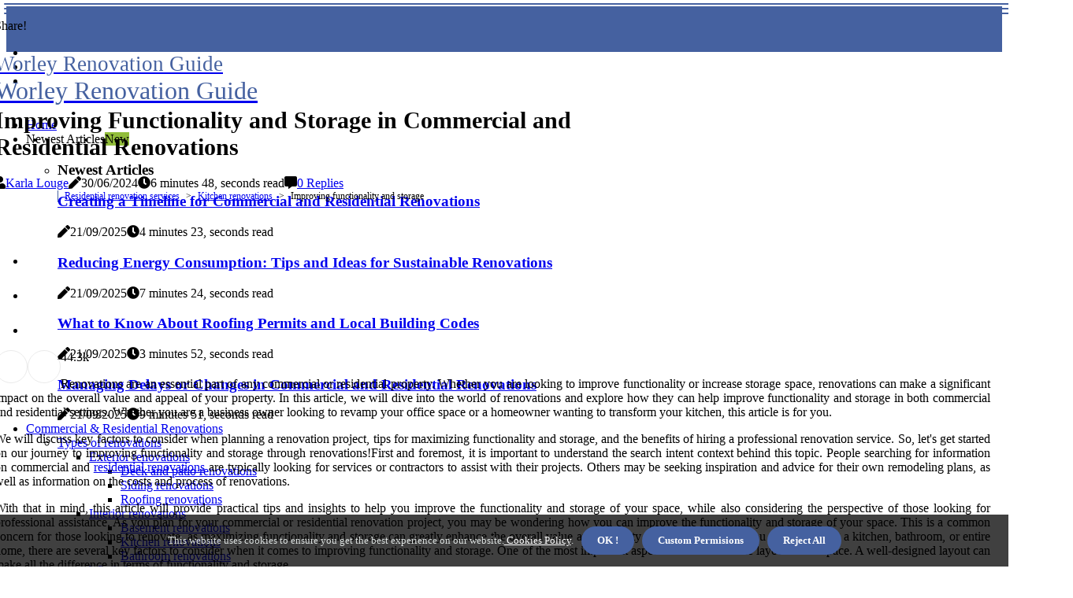

--- FILE ---
content_type: text/html;charset=utf-8
request_url: https://www.worleygc.com/kitchen-renovations-improving-functionality-and-storage
body_size: 20454
content:
<!DOCTYPE html><html lang="en-US"><head><meta charset="UTF-8" /><meta http-equiv="X-UA-Compatible" content="IE=edge" /><meta name="viewport" content="width=device-width, initial-scale=1" /><meta name="generator" content="WordPress 5.8.1" /><meta name="robots" content="index,follow,max-snippet:-1, max-image-preview:large, max-video-preview:-1"><title>Improving Functionality and Storage in Commercial and Residential Renovations</title><meta name="author" content="Karla Louge" /><meta name="description" content="Find Out How to Enhance Your Space and Optimize Storage in Your Commercial or Residential Remodeling" /><meta name="keywords" content="office space, project, journey, information, services" /><link rel="canonical" href="https://www.worleygc.com/kitchen-renovations-improving-functionality-and-storage" /><meta property="og:locale" content="en_US" /><meta property="og:type" content="website" /><meta property="og:title" content="Improving Functionality and Storage in Commercial and Residential Renovations" /><meta property="og:description" content="Find Out How to Enhance Your Space and Optimize Storage in Your Commercial or Residential Remodeling" /><meta property="og:url" content="https://www.worleygc.com/kitchen-renovations-improving-functionality-and-storage" /><meta property="og:site_name" content="worleygc.com"/><meta property="og:image" content="https://www.worleygc.com/img/693cd378152bab997fcb9066a3f8076e.jpg?20"/><meta name="twitter:card" content="summary_large_image" /><meta name="twitter:description" content="Find Out How to Enhance Your Space and Optimize Storage in Your Commercial or Residential Remodeling" /><meta name="twitter:title" content="Improving Functionality and Storage in Commercial and Residential Renovations" /><script type='application/ld+json' class='yoast-schema-graph yoast-schema-graph--main'>{"@context": "https://schema.org","@graph": [{"@type": "WebSite","@id": "https://www.worleygc.com#website","url": "https://www.worleygc.com","name": "worleygc.com","inLanguage": "en","description": "Find Out How to Enhance Your Space and Optimize Storage in Your Commercial or Residential Remodeling"},{"@type": "ImageObject","@id": "https://www.worleygc.com/kitchen-renovations-improving-functionality-and-storage#primaryimage","inLanguage": "en","url": "https://www.worleygc.com/img/693cd378152bab997fcb9066a3f8076e.jpg?20","width": 1920,"height": 800,"caption": "Improving Functionality and Storage in Commercial and Residential Renovations"},{"@type": "WebPage","@id": "https://www.worleygc.com/kitchen-renovations-improving-functionality-and-storage#webpage","url": "https://www.worleygc.com/kitchen-renovations-improving-functionality-and-storage","name": "Improving Functionality and Storage in Commercial and Residential Renovations","isPartOf": {"@id": "https://www.worleygc.com#website"},"inLanguage": "en","primaryImageOfPage": {"@id": "https://www.worleygc.com/kitchen-renovations-improving-functionality-and-storage#primaryimage"},"datePublished": "2025-11-20T21-06-49.000Z","dateModified": "2025-11-20T21-06-49.000Z","description": "Find Out How to Enhance Your Space and Optimize Storage in Your Commercial or Residential Remodeling","potentialAction": [{"@type": "ReadAction","target": ["https://www.worleygc.com/kitchen-renovations-improving-functionality-and-storage"]}]}]}</script><link rel="icon" href="https://www.worleygc.com/img/favicon.png" type="image/x-icon" /><link rel="apple-touch-icon-precomposed" sizes="57x57" href="https://www.worleygc.com/img/apple-touch-icon-57x57.png" /><link rel="apple-touch-icon-precomposed" sizes="114x114" href="https://www.worleygc.com/img/apple-touch-icon-114x114.png" /><link rel="apple-touch-icon-precomposed" sizes="72x72" href="https://www.worleygc.com/img/apple-touch-icon-72x72.png" /><link rel="apple-touch-icon-precomposed" sizes="144x144" href="https://www.worleygc.com/img/apple-touch-icon-144x144.png" /><link rel="apple-touch-icon-precomposed" sizes="60x60" href="https://www.worleygc.com/img/apple-touch-icon-60x60.png" /><link rel="apple-touch-icon-precomposed" sizes="120x120" href="https://www.worleygc.com/img/apple-touch-icon-120x120.png" /><link rel="apple-touch-icon-precomposed" sizes="76x76" href="https://www.worleygc.com/img/apple-touch-icon-76x76.png" /><link rel="apple-touch-icon-precomposed" sizes="152x152" href="https://www.worleygc.com/img/apple-touch-icon-152x152.png" /><link rel="icon" type="image/png" href="https://www.worleygc.com/img/favicon-196x196.png" sizes="196x196" /><link rel="icon" type="image/png" href="https://www.worleygc.com/img/favicon-96x96.png" sizes="96x96" /><link rel="icon" type="image/png" href="https://www.worleygc.com/img/favicon-32x32.png" sizes="32x32" /><link rel="icon" type="image/png" href="https://www.worleygc.com/img/favicon-16x16.png" sizes="16x16" /><link rel="icon" type="image/png" href="https://www.worleygc.com/img/favicon-128.png" sizes="128x128" /><meta name="application-name" content="&nbsp;"/><meta name="msapplication-TileColor" content="#FFFFFF" /><meta name="msapplication-TileImage" content="mstile-144x144.png" /><meta name="msapplication-square70x70logo" content="mstile-70x70.png" /><meta name="msapplication-square150x150logo" content="mstile-150x150.png" /><meta name="msapplication-wide310x150logo" content="mstile-310x150.png" /><meta name="msapplication-square310x310logo" content="mstile-310x310.png" /><script> WebFontConfig = { google: { families: ['Roboto', 'Poppins'] } }; (function(d) { var wf = d.createElement('script'), s = d.scripts[0]; wf.src = 'https://ajax.googleapis.com/ajax/libs/webfont/1.6.26/webfont.js'; wf.async = true; s.parentNode.insertBefore(wf, s); })(document);</script><style type="text/css">:root{ --main-color:#ef3f48; --font-heading:Roboto; --font-body:Poppins;}.enable_footer_columns_dark { background: #151515; color: #fff; border-top: 1px solid #303030;}</style><link rel="stylesheet" href="https://www.worleygc.com/css/bootstrap.min.css?ver=3.0.0" type="text/css" media="all" /><link rel="stylesheet" href="https://cdnjs.cloudflare.com/ajax/libs/font-awesome/5.15.4/css/all.min.css" /><link rel="https://api.w.org/" href="https://www.worleygc.com/wp-json" /><link rel="EditURI" type="application/rsd+xml" title="RSD" href="https://www.worleygc.com/xmlrpc.php?rsd" /><link rel="wlwmanifest" type="application/wlwmanifest+xml" href="https://www.worleygc.com/wp-includes/wlwmanifest.xml"/><link rel="shortlink" href="https://www.worleygc.com"/><style type="text/css">.bxrc_header_magazine_style.two_header_top_style.bxrc_cus_top_share .header_top_bar_wrapper { background: #4561a0;}h4 {margin-top: 34px;}.home_section3 { background-color: #4561a008;}.enable_footer_columns_dark { background: #4561a0; color: #fff; border-top: 1px solid #4561a0;}.bxrc_radus_e {border-radius: 4px;}.single_post_title_main { text-align: left; max-width: 80%; font-size: 30px;}ul.jl_s_pagination { display: none;}.cc-window { position: fixed; left: 0; right: 0; bottom: 0; width: 100%; background-color: rgba(0,0,0,0.75); z-index: 999; opacity: 1; transition: all 0.3s ease;}.cc-window .box-cookies { padding: 15px; text-align: center; color: #DBE0DF; font-size: 13px; font-weight: 400; line-height: 30px;}.cc-window .box-cookies { padding: 15px; text-align: center; color: #DBE0DF; font-size: 13px; font-weight: 400; line-height: 30px;}.cc-window .cc-close .cc-reject .cc-custom{ display: inline-block; margin-left: 10px; line-height: normal; padding: 10px 20px; background-color: #4561a0; color: #fff; font-weight: bold; border-radius: 28px; cursor: pointer; transition: all 0.3s ease-in-out;}.footer_logo_about{font-weight: bold;font-size: 30px;}.post_content.bxrc_content { text-align: justify;}.jm-post-like{cursor:pointer;}a.jm-post-like.loved { background: red; border-radius: 25px;}.single_post_share_icon_post li a i { display: inline-block; padding: 0; color: #fff; text-align: center; text-transform: capitalize; font-size: 17px; font-weight: 500; height: 40px; line-height: 40px; width: 40px; border-radius: 25px;}.single-post-meta-wrapper.bxrc_sfoot i { float: left; display: inline-block; padding: 0; color: #000; text-align: center; margin-right: 0; text-transform: capitalize; font-size: 17px; font-weight: 500; height: 40px; line-height: 40px; width: 40px; border-radius: 25px; border: 1px solid #ebebeb;}.auth .author-info.bxrc_auth_head { background: transparent; padding: 0px 11%; text-align: center; margin-bottom: 0px;}.main_title_col .auth { margin-top: 0px; margin-bottom: 30px; padding: 0px; border: 0px !important;}.auth .author-info.bxrc_auth_head { background: transparent; padding: 0px 11%; text-align: center; margin-bottom: 0px;}.author-info.bxrc_auth_head .author-avatar { display: block; float: right; margin-left: 50px;}.author-info.bxrc_auth_head .avatar { width: 198px !important; border: 7px solid #fff; border-radius: 50%; overflow: hidden; margin-top: -27px;}.author-info.bxrc_auth_head .author-description { float: right; display: block; margin: 0px; width: 55%;}.auth .author_commentcount, .auth .author_postcount { font-size: 12px; color: #fff; line-height: 1.2; background: #4561a0; margin-right: 5px; padding: 2px 10px; border-radius: 25px;}.grid-sidebar .box { margin-bottom: 0!important; width: 33%; padding: 0; padding-right: 20px; padding-left: 20px; float: left; position: relative;}ol {display: inline-block;list-style-type: none;margin: 0px 0px 20px 80px;padding: 0;overflow: hidden;font-size: 12px;padding-left: 0;border-left: 1px solid #4561a0;}ol li {display: inline;margin-right: 8px;}ol li::before {content: ">";margin-right: 8px;}ol li:first-child::before {content: "";}.jlm_w .jlma { top: 4px;}.jlm_w .jlmb { top: 10px;}.jlm_w .jlmc { top: 16px;}.jlm_w span { display: block; position: absolute; width: 106%; height: 2px; border-radius: 43px; background: #4561a0; left: 5px;}.bottom_footer_menu_text .bxrc_ft_w { border-top: 1px solid #ffff;}.menu-footer { margin-bottom: 0; padding: 0px; float: right; margin: -5px 35px 0px 0px;}.footer-bottom { color: #fff;}#menu-footer-menu li a { text-decoration: none; color: #fff;}.jellywp_about_us_widget_wrapper .footer_logo_about {margin-bottom: 30px;float: none;display: inline-block;width:100%;}.bxrc_cat_img_w:last-child, .footer-columns .bxrc_cat_img_w:nth-last-child(2) {margin-bottom: 8px;}.jli-moon{font-family: Font Awesome 5 Pro!important;}.jli-moon:before { content: "\f1c5";}.jli-sun{font-family: Font Awesome 5 Free!important;}.jli-sun:before { content: "\f1c5";}.bxrc_day_night .jl-night-toggle-icon { width: 41px; background: rgba(0,0,0,.1); border-radius: 31;}.bxrc__cat_img_w .bxrc__cat_img_c { height: 62px; position: relative; border-radius: 26px; margin-top: :13px;}.footer-columns .bxrc__cat_img_w .bxrc__cat_img_c { border: 1px solid #525252; background: #3a3939;}header.header-wraper.bxrc_header_magazine_style.two_header_top_style.header_layout_style3_custom.bxrc_cus_top_share.border_down { background: #4561a0; height: 122px;}.bxrc__s_pagination { display: none;}.bxrc_cites { margin-top: 40px;}.row { display: -ms-flexbox; display: flex; -ms-flex-wrap: wrap; flex-wrap: wrap; margin-right: -15px; margin-left: -15px; width: 100%;}.bxrc__lead_large { display: block;position: relative;}.bxrc__lead_mobile { display: none;position: relative;}@media only screen and (max-width: 400px) { .author-info.bxrc_auth_head .author-description { float: right; display: block; margin: 0px; width: 100%;}.author-info.bxrc_auth_head .author-avatar { display: block; float: none; margin-left: 0px;}.grid-sidebar .box { margin-bottom: 0!important; width: 100%; padding: 0; padding-right: 20px; padding-left: 20px; float: left; position: relative;}.bxrc__lead_large { display: none;position: relative;}.bxrc__lead_mobile { display: block;position: relative;}}</style><style></style></head><body class="mobile_nav_class "><div class="options_layout_wrapper bxrc_clear_at bxrc_radius bxrc_none_box_styles bxrc_border_radiuss bxrc_en_day_night"><div class="options_layout_container full_layout_enable_front"><header class="header-wraper bxrc_header_magazine_style two_header_top_style header_layout_style3_custom bxrc_cus_top_share "><div class="header_top_bar_wrapper"><div class="container"><div class="row"><div class="col-md-12"><div class="menu-primary-container navigation_wrapper"><ul id="bxrc_top_menu" class="bxrc_main_menu"></ul></div><div class="bxrc_top_cus_social" style="height: 42px;"><div class="menu_mobile_share_wrapper"> <span class="bxrc_hfollow">Share!</span><ul class="social_icon_header_top bxrc_socialcolor"><li> <a class="facebook" rel="nofollow" href="https://www.facebook.com/sharer.php?u=https://www.worleygc.com/kitchen-renovations-improving-functionality-and-storage" target="_blank"><i class="jli-facebook"></i></a></li><li> <a class="twitter" rel="nofollow" href="https://twitter.com/share?url=https://www.worleygc.com/kitchen-renovations-improving-functionality-and-storage&amp;text=https://www.worleygc.com/post&amp;hashtags=worleygc.com" target="_blank"><i class="jli-twitter"></i></a></li><li> <a class="linkedin" rel="nofollow" href="http://www.linkedin.com/shareArticle?mini=true&amp;url=https://www.worleygc.com/kitchen-renovations-improving-functionality-and-storage" target="_blank"><i class="jli-linkedin"></i></a></li></ul></div></div></div></div></div></div><div class="bxrc_blank_nav"></div><div id="menu_wrapper" class="menu_wrapper bxrc_menu_sticky bxrc_stick"><div class="container"><div class="row"><div class="main_menu col-md-12" style="height: 50px;"><div class="logo_small_wrapper_table"><div class="logo_small_wrapper"><a class="logo_link" href="https://www.worleygc.com" style="margin-top: -10px;"><div class="bxrc_logo_n"><div class="" style="font-size: 27px;color: #4561a0;"> Worley Renovation Guide</div></div><div class="bxrc_logo_w"><div class="" style="font-size: 32px;color: #4561a0;"> Worley Renovation Guide</div></div></a></div></div><div class="search_header_menu bxrc_nav_mobile"><div class="menu_mobile_icons"><div class="jlm_w"><span class="jlma"></span><span class="jlmb"></span><span class="jlmc"></span></div></div></div><div class="menu-primary-container navigation_wrapper bxrc_cus_share_mnu"><ul id="mainmenu" class="bxrc_main_menu"><li class="menu-item current-menu-item current_page_item"> <a href="https://www.worleygc.com">Home<span class="border-menu"></span></a></li> <li class="menu-item menu-item-has-children"> <a>Newest Articles<span class="border-menu"></span><span class="bxrc_menu_lb" style="background: #91bd3a !important;"><span class="bxrc_lb_ar" style="border-top: 3px solid #91bd3a !important;"></span>New</span></a><ul class="sub-menu menu_post_feature bxrc_menu_tls"><li><div id="sprasa_recent_large_widgets-2" class="widget main_post_style"><h3 class="widget-title"><span>Newest Articles</span></h3><div class="bxrc_grid_overlay bxrc_w_menu bxrc_clear_at"><div class="bxrc_grid_overlay_col"><div class="bxrc_grid_verlay_wrap bxrc_radus_e"><div class="bxrc_f_img_bg" style="background-image: url('https://www.worleygc.com/img/t98214e148402895f462c2b6de5582ee6.jpg')"></div><a href="https://www.worleygc.com/renovation-timeline-creating-a-timeline" class="bxrc_f_img_link"></a><div class="bxrc_f_postbox"><h3 class="bxrc_f_title"><a href="https://www.worleygc.com/renovation-timeline-creating-a-timeline">Creating a Timeline for Commercial and Residential Renovations</a></h3><span class="bxrc_post_meta"><span class="post-date"><i class="fas fa-pen"></i>21/09/2025</span><span class="post-read-time"><i class="fa fa-clock"></i>4 minutes 23, seconds read</span></span></div></div></div><div class="bxrc_grid_overlay_col"><div class="bxrc_grid_verlay_wrap bxrc_radus_e"><div class="bxrc_f_img_bg" style="background-image: url('https://www.worleygc.com/img/ta79f612d8fc86dde2cc3cfb1c0fa92d9.jpg')"></div><a href="https://www.worleygc.com/sustainable-renovations-reducing-energy-consumption" class="bxrc_f_img_link"></a><div class="bxrc_f_postbox"><h3 class="bxrc_f_title"><a href="https://www.worleygc.com/sustainable-renovations-reducing-energy-consumption">Reducing Energy Consumption: Tips and Ideas for Sustainable Renovations</a></h3><span class="bxrc_post_meta"><span class="post-date"><i class="fas fa-pen"></i>21/09/2025</span><span class="post-read-time"><i class="fa fa-clock"></i>7 minutes 24, seconds read</span></span></div></div></div><div class="bxrc_grid_overlay_col"><div class="bxrc_grid_verlay_wrap bxrc_radus_e"><div class="bxrc_f_img_bg" style="background-image: url('https://www.worleygc.com/img/t59c050d2efc84f272d6bfe81cffae421.jpg')"></div><a href="https://www.worleygc.com/exterior-renovations-what-to-know-about-roofing-permits-and-local-building-codes" class="bxrc_f_img_link"></a><div class="bxrc_f_postbox"><h3 class="bxrc_f_title"><a href="https://www.worleygc.com/exterior-renovations-what-to-know-about-roofing-permits-and-local-building-codes">What to Know About Roofing Permits and Local Building Codes</a></h3><span class="bxrc_post_meta"><span class="post-date"><i class="fas fa-pen"></i>21/09/2025</span><span class="post-read-time"><i class="fa fa-clock"></i>3 minutes 52, seconds read</span></span></div></div></div><div class="bxrc_grid_overlay_col"><div class="bxrc_grid_verlay_wrap bxrc_radus_e"><div class="bxrc_f_img_bg" style="background-image: url('https://www.worleygc.com/img/tfb004b2cd2737c1785235e39c564600f.jpg')"></div><a href="https://www.worleygc.com/renovation-timeline-managing-delays-or-changes" class="bxrc_f_img_link"></a><div class="bxrc_f_postbox"><h3 class="bxrc_f_title"><a href="https://www.worleygc.com/renovation-timeline-managing-delays-or-changes">Managing Delays or Changes in Commercial and Residential Renovations</a></h3><span class="bxrc_post_meta"><span class="post-date"><i class="fas fa-pen"></i>21/09/2025</span><span class="post-read-time"><i class="fa fa-clock"></i>9 minutes 51, seconds read</span></span></div></div></div></div></div></li></ul></li><li class="menu-item menu-item-has-children"><a href="#">Commercial & Residential Renovations<span class="border-menu"></span></a><ul class="sub-menu"><li class="menu-item menu-item-has-children"> <a href="https://www.worleygc.com/types-of-renovations">Types of renovations<span class="border-menu"></span></a><ul class="sub-menu"><li class="menu-item menu-item-has-children"> <a href="https://www.worleygc.com/types-of-renovations/exterior-renovations">Exterior renovations<span class="border-menu"></span></a></li><ul class="sub-menu"><li class="menu-item"> <a href="https://www.worleygc.com/exterior-renovations-deck-and-patio-renovations">Deck and patio renovations<span class="border-menu"></span></a></li><li class="menu-item"> <a href="https://www.worleygc.com/exterior-renovations-siding-renovations">Siding renovations<span class="border-menu"></span></a></li><li class="menu-item"> <a href="https://www.worleygc.com/exterior-renovations-roofing-renovations">Roofing renovations<span class="border-menu"></span></a></li></ul></li><li class="menu-item menu-item-has-children"> <a href="https://www.worleygc.com/types-of-renovations/interior-renovations">Interior renovations<span class="border-menu"></span></a></li><ul class="sub-menu"><li class="menu-item"> <a href="https://www.worleygc.com/interior-renovations-basement-renovations">Basement renovations<span class="border-menu"></span></a></li><li class="menu-item"> <a href="https://www.worleygc.com/interior-renovations-kitchen-renovations">Kitchen renovations<span class="border-menu"></span></a></li><li class="menu-item"> <a href="https://www.worleygc.com/interior-renovations-bathroom-renovations">Bathroom renovations<span class="border-menu"></span></a></li></ul></li><li class="menu-item menu-item-has-children"> <a href="https://www.worleygc.com/types-of-renovations/whole-home-renovations">Whole home renovations<span class="border-menu"></span></a></li><ul class="sub-menu"><li class="menu-item"> <a href="https://www.worleygc.com/whole-home-renovations-adding-an-addition">Adding an addition<span class="border-menu"></span></a></li><li class="menu-item"> <a href="https://www.worleygc.com/whole-home-renovations-complete-home-remodel">Complete home remodel<span class="border-menu"></span></a></li><li class="menu-item"> <a href="https://www.worleygc.com/whole-home-renovations-historic-home-renovations">Historic home renovations<span class="border-menu"></span></a></li></ul></li></ul></li><li class="menu-item menu-item-has-children"> <a href="https://www.worleygc.com/renovation-process-and-costs">Renovation process and costs<span class="border-menu"></span></a><ul class="sub-menu"><li class="menu-item menu-item-has-children"> <a href="https://www.worleygc.com/renovation-process-and-costs/finding-a-contractor">Finding a contractor<span class="border-menu"></span></a></li><ul class="sub-menu"><li class="menu-item"> <a href="https://www.worleygc.com/finding-a-contractor-questions-to-ask-a-contractor">Questions to ask a contractor<span class="border-menu"></span></a></li><li class="menu-item"> <a href="https://www.worleygc.com/finding-a-contractor-researching-contractors">Researching contractors<span class="border-menu"></span></a></li><li class="menu-item"> <a href="https://www.worleygc.com/finding-a-contractor-red-flags-to-look-out-for">Red flags to look out for<span class="border-menu"></span></a></li></ul></li><li class="menu-item menu-item-has-children"> <a href="https://www.worleygc.com/renovation-process-and-costs/permits-and-approvals">Permits and approvals<span class="border-menu"></span></a></li><ul class="sub-menu"><li class="menu-item"> <a href="https://www.worleygc.com/permits-and-approvals-understanding-permits-and-approvals">Understanding permits and approvals<span class="border-menu"></span></a></li><li class="menu-item"> <a href="https://www.worleygc.com/permits-and-approvals-dealing-with-setbacks-or-rejections">Dealing with setbacks or rejections<span class="border-menu"></span></a></li><li class="menu-item"> <a href="https://www.worleygc.com/permits-and-approvals-obtaining-necessary-permits">Obtaining necessary permits<span class="border-menu"></span></a></li></ul></li><li class="menu-item menu-item-has-children"> <a href="https://www.worleygc.com/renovation-process-and-costs/budgeting-for-a-renovation">Budgeting for a renovation<span class="border-menu"></span></a></li><ul class="sub-menu"><li class="menu-item"> <a href="https://www.worleygc.com/budgeting-for-a-renovation-cost-breakdown-of-a-renovation">Cost breakdown of a renovation<span class="border-menu"></span></a></li><li class="menu-item"> <a href="https://www.worleygc.com/budgeting-for-a-renovation-ways-to-save-money-on-a-renovation">Ways to save money on a renovation<span class="border-menu"></span></a></li><li class="menu-item"> <a href="https://www.worleygc.com/budgeting-for-a-renovation-determining-a-budget">Determining a budget<span class="border-menu"></span></a></li></ul></li><li class="menu-item menu-item-has-children"> <a href="https://www.worleygc.com/renovation-process-and-costs/renovation-timeline">Renovation timeline<span class="border-menu"></span></a></li><ul class="sub-menu"><li class="menu-item"> <a href="https://www.worleygc.com/renovation-timeline-factors-that-can-affect-timeline">Factors that can affect timeline<span class="border-menu"></span></a></li><li class="menu-item"> <a href="https://www.worleygc.com/renovation-timeline-managing-delays-or-changes">Managing delays or changes<span class="border-menu"></span></a></li><li class="menu-item"> <a href="https://www.worleygc.com/renovation-timeline-creating-a-timeline">Creating a timeline<span class="border-menu"></span></a></li></ul></li></ul></li><li class="menu-item menu-item-has-children"> <a href="https://www.worleygc.com/commercial-renovation-services">Commercial renovation services<span class="border-menu"></span></a><ul class="sub-menu"><li class="menu-item menu-item-has-children"> <a href="https://www.worleygc.com/commercial-renovation-services/industrial-renovations">Industrial renovations<span class="border-menu"></span></a></li><ul class="sub-menu"><li class="menu-item"> <a href="https://www.worleygc.com/industrial-renovations-optimizing-workflow-and-safety">Optimizing workflow and safety<span class="border-menu"></span></a></li><li class="menu-item"> <a href="https://www.worleygc.com/industrial-renovations-updating-for-new-technology">Updating for new technology<span class="border-menu"></span></a></li><li class="menu-item"> <a href="https://www.worleygc.com/industrial-renovations-meeting-industry-standards-and-regulations">Meeting industry standards and regulations<span class="border-menu"></span></a></li></ul></li><li class="menu-item menu-item-has-children"> <a href="https://www.worleygc.com/commercial-renovation-services/retail-renovations">Retail renovations<span class="border-menu"></span></a></li><ul class="sub-menu"><li class="menu-item"> <a href="https://www.worleygc.com/retail-renovations-updating-for-modern-trends">Updating for modern trends<span class="border-menu"></span></a></li><li class="menu-item"> <a href="https://www.worleygc.com/retail-renovations-attracting-customers-with-design">Attracting customers with design<span class="border-menu"></span></a></li><li class="menu-item"> <a href="https://www.worleygc.com/retail-renovations-optimizing-layout-for-sales">Optimizing layout for sales<span class="border-menu"></span></a></li></ul></li><li class="menu-item menu-item-has-children"> <a href="https://www.worleygc.com/commercial-renovation-services/hospitality-renovations">Hospitality renovations<span class="border-menu"></span></a></li><ul class="sub-menu"><li class="menu-item"> <a href="https://www.worleygc.com/hospitality-renovations-creating-a-welcoming-atmosphere">Creating a welcoming atmosphere<span class="border-menu"></span></a></li><li class="menu-item"> <a href="https://www.worleygc.com/hospitality-renovations-updating-for-safety-and-accessibility">Updating for safety and accessibility<span class="border-menu"></span></a></li><li class="menu-item"> <a href="https://www.worleygc.com/hospitality-renovations-maximizing-space-for-guests">Maximizing space for guests<span class="border-menu"></span></a></li></ul></li><li class="menu-item menu-item-has-children"> <a href="https://www.worleygc.com/commercial-renovation-services/office-renovations">Office renovations<span class="border-menu"></span></a></li><ul class="sub-menu"><li class="menu-item"> <a href="https://www.worleygc.com/office-renovations-designing-a-functional-workspace">Designing a functional workspace<span class="border-menu"></span></a></li><li class="menu-item"> <a href="https://www.worleygc.com/office-renovations-maximizing-productivity-and-efficiency">Maximizing productivity and efficiency<span class="border-menu"></span></a></li><li class="menu-item"> <a href="https://www.worleygc.com/office-renovations-creating-a-professional-image">Creating a professional image<span class="border-menu"></span></a></li></ul></li><li class="menu-item menu-item-has-children"> <a href="https://www.worleygc.com/commercial-renovation-services/commercial-roofing">Commercial Roofing<span class="border-menu"></span></a></li><ul class="sub-menu"><li class="menu-item"> <a href="https://www.worleygc.com/commercial-roofing-commercial-roof-inspection-and-certification">Commercial Roof Inspection and Certification<span class="border-menu"></span></a></li></ul></li></ul></li><li class="menu-item menu-item-has-children"> <a href="https://www.worleygc.com/residential-renovation-services">Residential renovation services<span class="border-menu"></span></a><ul class="sub-menu"><li class="menu-item menu-item-has-children"> <a href="https://www.worleygc.com/residential-renovation-services/kitchen-renovations">Kitchen renovations<span class="border-menu"></span></a></li><ul class="sub-menu"><li class="menu-item"> <a href="https://www.worleygc.com/kitchen-renovations-improving-functionality-and-storage">Improving functionality and storage<span class="border-menu"></span></a></li><li class="menu-item"> <a href="https://www.worleygc.com/kitchen-renovations-choosing-materials-and-finishes">Choosing materials and finishes<span class="border-menu"></span></a></li><li class="menu-item"> <a href="https://www.worleygc.com/kitchen-renovations-updating-appliances-and-fixtures">Updating appliances and fixtures<span class="border-menu"></span></a></li></ul></li><li class="menu-item menu-item-has-children"> <a href="https://www.worleygc.com/residential-renovation-services/bathroom-renovations">Bathroom renovations<span class="border-menu"></span></a></li><ul class="sub-menu"><li class="menu-item"> <a href="https://www.worleygc.com/bathroom-renovations-creating-a-spa-like-retreat">Creating a spa-like retreat<span class="border-menu"></span></a></li><li class="menu-item"> <a href="https://www.worleygc.com/bathroom-renovations-upgrading-fixtures-and-features">Upgrading fixtures and features<span class="border-menu"></span></a></li><li class="menu-item"> <a href="https://www.worleygc.com/bathroom-renovations-making-the-most-of-a-small-space">Making the most of a small space<span class="border-menu"></span></a></li></ul></li><li class="menu-item menu-item-has-children"> <a href="https://www.worleygc.com/residential-renovation-services/basement-renovations">Basement renovations<span class="border-menu"></span></a></li><ul class="sub-menu"><li class="menu-item"> <a href="https://www.worleygc.com/basement-renovations-creating-an-entertainment-area">Creating an entertainment area<span class="border-menu"></span></a></li><li class="menu-item"> <a href="https://www.worleygc.com/basement-renovations-adding-a-rental-unit">Adding a rental unit<span class="border-menu"></span></a></li><li class="menu-item"> <a href="https://www.worleygc.com/basement-renovations-converting-to-living-space">Converting to living space<span class="border-menu"></span></a></li></ul></li><li class="menu-item menu-item-has-children"> <a href="https://www.worleygc.com/residential-renovation-services/exterior-renovations">Exterior renovations<span class="border-menu"></span></a></li><ul class="sub-menu"><li class="menu-item"> <a href="https://www.worleygc.com/exterior-renovations-adding-outdoor-living-space">Adding outdoor living space<span class="border-menu"></span></a></li><li class="menu-item"> <a href="https://www.worleygc.com/exterior-renovations-upgrading-energy-efficiency">Upgrading energy efficiency<span class="border-menu"></span></a></li><li class="menu-item"> <a href="https://www.worleygc.com/exterior-renovations-improving-curb-appeal">Improving curb appeal<span class="border-menu"></span></a></li><li class="menu-item"> <a href="https://www.worleygc.com/exterior-renovations-what-to-know-about-roofing-permits-and-local-building-codes">What to Know About Roofing Permits and Local Building Codes<span class="border-menu"></span></a></li></ul></li></ul></li><li class="menu-item menu-item-has-children"> <a href="https://www.worleygc.com/renovation-ideas-and-tips">Renovation ideas and tips<span class="border-menu"></span></a><ul class="sub-menu"><li class="menu-item menu-item-has-children"> <a href="https://www.worleygc.com/renovation-ideas-and-tips/maintenance-and-upkeep">Maintenance and upkeep<span class="border-menu"></span></a></li><ul class="sub-menu"><li class="menu-item"> <a href="https://www.worleygc.com/maintenance-and-upkeep-preventing-common-issues">Preventing common issues<span class="border-menu"></span></a></li><li class="menu-item"> <a href="https://www.worleygc.com/maintenance-and-upkeep-protecting-your-investment">Protecting your investment<span class="border-menu"></span></a></li><li class="menu-item"> <a href="https://www.worleygc.com/maintenance-and-upkeep-maintaining-a-clean-and-organized-space">Maintaining a clean and organized space<span class="border-menu"></span></a></li></ul></li><li class="menu-item menu-item-has-children"> <a href="https://www.worleygc.com/renovation-ideas-and-tips/sustainable-renovations">Sustainable renovations<span class="border-menu"></span></a></li><ul class="sub-menu"><li class="menu-item"> <a href="https://www.worleygc.com/sustainable-renovations-reducing-energy-consumption">Reducing energy consumption<span class="border-menu"></span></a></li><li class="menu-item"> <a href="https://www.worleygc.com/sustainable-renovations-eco-friendly-materials-and-practices">Eco-friendly materials and practices<span class="border-menu"></span></a></li><li class="menu-item"> <a href="https://www.worleygc.com/sustainable-renovations-creating-a-healthier-home">Creating a healthier home<span class="border-menu"></span></a></li></ul></li><li class="menu-item menu-item-has-children"> <a href="https://www.worleygc.com/renovation-ideas-and-tips/diy-tips-and-tricks">DIY tips and tricks<span class="border-menu"></span></a></li><ul class="sub-menu"><li class="menu-item"> <a href="https://www.worleygc.com/diy-tips-and-tricks-tools-and-techniques-for-diyers">Tools and techniques for DIYers<span class="border-menu"></span></a></li><li class="menu-item"> <a href="https://www.worleygc.com/diy-tips-and-tricks-knowing-when-to-hire-a-professional">Knowing when to hire a professional<span class="border-menu"></span></a></li><li class="menu-item"> <a href="https://www.worleygc.com/diy-tips-and-tricks-budget-friendly-diy-projects">Budget-friendly DIY projects<span class="border-menu"></span></a></li></ul></li><li class="menu-item menu-item-has-children"> <a href="https://www.worleygc.com/renovation-ideas-and-tips/inspiration-and-design-ideas">Inspiration and design ideas<span class="border-menu"></span></a></li><ul class="sub-menu"><li class="menu-item"> <a href="https://www.worleygc.com/inspiration-and-design-ideas-making-the-most-of-small-spaces">Making the most of small spaces<span class="border-menu"></span></a></li><li class="menu-item"> <a href="https://www.worleygc.com/inspiration-and-design-ideas-designing-for-different-lifestyles">Designing for different lifestyles<span class="border-menu"></span></a></li><li class="menu-item"> <a href="https://www.worleygc.com/inspiration-and-design-ideas-trends-and-styles-in-renovations">Trends and styles in renovations<span class="border-menu"></span></a></li></ul></li></ul></li></ul></li></ul></div></div></div></div></div></div></header><div class="mobile_menu_overlay"></div><div class="bxrc_single_style4"><div class="single_content_header single_captions_overlay_bottom_image_full_width"><div class="image-post-thumb" style="background-image: url('https://www.worleygc.com/img/693cd378152bab997fcb9066a3f8076e.jpg?20')"></div><div class="single_full_breadcrumbs_top"><div class="container"><div class="row"><div class="col-md-12"></div></div></div></div><div class="single_post_entry_content_wrapper"><div class="container"><div class="row"><div class="col-md-12"><div class="single_post_entry_content"><h1 class="single_post_title_main">Improving Functionality and Storage in Commercial and Residential Renovations</h1><span class="bxrc_post_meta"><span class="bxrc_author_img_w"><i class="fas fa-user"></i><a href="https://www.worleygc.com/karla-louge" title="Posts by Karla Louge" rel="author">Karla Louge</a></span><span class="post-date"><i class="fas fa-pen"></i>30/06/2024</span><span class="post-read-time"><i class="fa fa-clock"></i>6 minutes 48, seconds read</span><span class="meta-comment"><i class="fa fa-comment-alt"></i><a href="#">0 Replies</a></span></span></div></div></div></div></div></div></div><section id="content_main" class="clearfix bxrc_spost"><div class="container"><div class="row main_content"><div class="col-md-12 loop-large-post" id="content"><ol><li><a href="https://www.worleygc.com/residential-renovation-services">Residential renovation services</a></li><li><a href="https://www.worleygc.com/residential-renovation-services/kitchen-renovations">Kitchen renovations</a></li><li>Improving functionality and storage</li></ol><div class="widget_container content_page"><div class="post type-post status-publish format-gallery has-post-thumbnail hentry category-business tag-inspiration tag-morning tag-tip tag-tutorial post_format-post-format-gallery"><div class="single_section_content box blog_large_post_style"><div class="post_content_w"><div class="post_sw"><div class="post_s"><div class="bxrc_single_share_wrapper bxrc_clear_at"><ul class="single_post_share_icon_post"><li class="single_post_share_facebook"><a rel="nofollow noopener" href="https://www.facebook.com/sharer.php?u=https://www.worleygc.com/kitchen-renovations-improving-functionality-and-storage" target="_blank"><i class="jli-facebook"></i></a></li><li class="single_post_share_twitter"><a rel="nofollow noopener" href="https://twitter.com/share?url=https://www.worleygc.com/kitchen-renovations-improving-functionality-and-storage&amp;text=https://www.worleygc.com/post&amp;hashtags=worleygc.com" target="_blank"><i class="jli-twitter"></i></a></li><li class="single_post_share_linkedin"><a rel="nofollow noopener" href="http://www.linkedin.com/shareArticle?mini=true&amp;url=https://www.worleygc.com/kitchen-renovations-improving-functionality-and-storage" target="_blank"><i class="jli-linkedin"></i></a></li></ul></div><span class="single-post-meta-wrapper bxrc_sfoot"><a class="jm-post-like" data-post_id="kitchen-renovations-improving-functionality-and-storage" title="Like"><i class="jli-love"></i><span id="love">4</span></a><span class="view_options"><i class="jli-view-o"></i><span>4.3k</span></span></span></div></div><div class="post_content bxrc_content"><p>Renovations are an essential part of any commercial or residential property. Whether you are looking to improve functionality or increase storage space, renovations can make a significant impact on the overall value and appeal of your property. In this article, we will dive into the world of renovations and explore how they can help improve functionality and storage in both commercial and residential settings. Whether you are a business owner looking to revamp your office space or a homeowner wanting to transform your kitchen, this article is for you. </p><p>We will discuss key factors to consider when planning a renovation project, tips for maximizing functionality and storage, and the benefits of hiring a professional renovation service. So, let's get started on our journey to improving functionality and storage through renovations!First and foremost, it is important to understand the search intent context behind this topic. People searching for information on commercial and <a href="https://www.worleygc.com/bathroom-renovations-making-the-most-of-a-small-space">residential renovations</a> are typically looking for services or contractors to assist with their projects. Others may be seeking inspiration and advice for their own remodeling plans, as well as information on the costs and process of renovations. </p><p>With that in mind, this article will provide practical tips and insights to help you improve the functionality and storage of your space, while also considering the perspective of those looking for professional assistance. As you plan for your commercial or residential renovation project, you may be wondering how you can improve the functionality and storage of your space. This is a common concern for those looking to renovate, as maximizing functionality and storage can greatly enhance the overall value and livability of a space. Whether you are renovating a kitchen, bathroom, or entire home, there are several key factors to consider when it comes to improving functionality and storage. One of the most important aspects to consider is the layout of the space. A well-designed layout can make all the difference in terms of functionality and storage. </p><p>For example, in a kitchen renovation, strategic placement of appliances, cabinets, and countertops can create a more efficient and functional workspace. In a bathroom renovation, installing a larger vanity with ample storage can greatly improve organization and storage options. Another key factor to consider is the type of storage solutions you choose. From built-in shelving to pull-out drawers and custom cabinets, there are endless options for maximizing storage in any space. It's important to carefully consider your storage needs and choose solutions that will work best for your specific space. In addition to the physical aspects of improving functionality and storage, it's also important to consider the visual elements. </p><p>Incorporating design elements such as open shelving, glass-front cabinets, or decorative storage containers can not only add to the overall aesthetic of a space, but also provide functional storage options. It's also important to keep in mind the perspective of those seeking professional assistance with their renovation projects. For those looking for contractors or services, it's crucial to clearly communicate your needs and desires in terms of functionality and storage. Providing specific details and examples can help ensure that the final result meets your expectations. In conclusion, as you embark on your commercial or residential renovation project, don't overlook the importance of improving functionality and storage. By carefully considering layout, storage solutions, and visual elements, you can create a space that not only looks great, but also functions efficiently and provides ample storage options. </p><p>And for those seeking professional assistance, clear communication and detailed expectations can help ensure a successful and satisfying renovation experience.<h2>Budget-Friendly Strategies</h2>When it comes to renovating, one of the biggest concerns for many homeowners and business owners is the cost. However, just because you have a limited budget doesn't mean you can't make significant improvements to the functionality and storage of your space. There are several budget-friendly strategies that you can implement to improve functionality and storage without breaking the bank. One of the most effective ways is to focus on decluttering and organizing your space. This can help you make the most of the existing space without having to spend money on major renovations. Another strategy is to invest in multi-functional furniture pieces or storage solutions. </p><p>This can help you maximize the use of space while also adding functionality to your room. For example, a storage ottoman can serve as both a seating area and a place to store extra blankets or pillows. Don't underestimate the power of simple design changes as well. Switching out bulky cabinets for open shelving can create a more spacious and functional feel in your kitchen or bathroom. Additionally, incorporating hooks and wall organizers can help keep items off the floor and create more storage options.<h2>Maximizing Space Utilization</h2>When it comes to renovating your commercial or residential space, maximizing space utilization is key. </p><p>By making the most out of the available space, you can improve functionality and storage while also creating a more aesthetically pleasing environment. One way to maximize space utilization is by utilizing vertical storage solutions. This can include installing shelves or cabinets that reach up to the ceiling, utilizing wall space for hanging storage, and incorporating multi-functional furniture pieces such as storage ottomans or beds with built-in drawers. By utilizing vertical space, you can free up more floor space for other purposes. Another tip for maximizing space utilization is to declutter and organize your belongings. This not only creates a more visually appealing space, but it also allows for better storage options. </p><p>Consider investing in storage solutions such as under-bed storage containers, over-the-door organizers, and closet systems to make the most of your available space. In addition, incorporating built-in storage solutions can also be beneficial in maximizing space utilization. This can include built-in bookshelves, closets, and cabinets. These can be customized to fit your specific needs and can help to optimize the use of your available space.<h2>Innovative Storage Solutions</h2>When it comes to renovation projects, one of the biggest challenges is often finding ways to optimize storage space. Whether you are working on a commercial or residential renovation, maximizing functionality and storage is crucial for creating a space that meets your needs and enhances your daily life. Thankfully, there are plenty of innovative storage solutions available that can help you make the most of your renovation. </p><p>From creative storage solutions for small spaces to high-tech options for larger areas, these ideas will inspire you to think outside the box and discover new ways to optimize your space. One of the most popular trends in storage solutions is utilizing vertical space. This can include installing shelves or cabinets that reach all the way up to the ceiling, or using hanging organizers to keep items off the ground and free up valuable floor space. Another option is to utilize built-in storage, such as under-stair drawers or hidden compartments within furniture, to maximize every inch of available space. If you have a smaller space, consider investing in multi-functional furniture that can serve multiple purposes. For example, a coffee table with hidden storage compartments or a bed with built-in drawers can help you make the most of limited square footage. For those who want a more high-tech approach, there are plenty of options for smart storage solutions. </p><p>This can include motion-sensor lighting inside cabinets, pull-out shelves and drawers with soft-close technology, and even voice-activated organizers. These modern solutions not only optimize storage but also add a touch of convenience and luxury to your renovation. By thinking creatively and exploring these innovative storage solutions, you can transform your renovation into a functional and organized space that meets all of your needs. Whether you are looking to increase storage in a commercial setting or create a more efficient kitchen in a residential renovation, these ideas will help you make the most of your project and enhance your daily life. In conclusion, improving functionality and storage is a key aspect of any commercial or residential renovation project. By implementing the tips and strategies outlined in this article, you can enhance your space, optimize storage, and make the most of your budget. </p><p>Remember to consider both your own needs and the perspective of those seeking <a href="https://www.worleygc.com/bathroom-renovations-making-the-most-of-a-small-space">professional services</a> as you plan for your renovation.</p></div><script type="application/ld+json">{"@context": "https://schema.org","@type": "BreadcrumbList","itemListElement": [{"@type": "ListItem","position": 1,"name": "Residential renovation services","item": "https://www.worleygc.com/residential-renovation-services"},{"@type": "ListItem","position": 2,"name": "Kitchen renovations","item": "https://www.worleygc.com/residential-renovation-services/kitchen-renovations"},{"@type": "ListItem","position": 3,"name": "Improving functionality and storage"}]}</script></div><div class="clearfix"></div><div class="single_tag_share"><div class="tag-cat"><ul class="single_post_tag_layout"></ul></div></div><div class="postnav_w"><div class="postnav_left"><div class="single_post_arrow_content"><a href="https://www.worleygc.com/retail-renovations-attracting-customers-with-design" id="prepost"> <span class="bxrc_cpost_nav"> <span class="bxrc_post_nav_link"><i class="jli-left-arrow"></i>Previous post</span><span class="bxrc_cpost_title">Attracting Customers with Design: How to Stand Out in the World of Commercial and Residential Renovations</span></span></a></div></div></div><div id="comments" class="comments-area"><div id="respond" class="comment-respond"><h3 id="reply-title" class="comment-reply-title">Leave a Comment</h3><form method="post" id="commentform" class="comment-form"><p class="comment-notes"><span id="email-notes">Required fields are marked <span class="required">*</span></p><p class="comment-form-comment"><textarea class="u-full-width" id="comment" name="comment" cols="45" rows="8" aria-required="true" placeholder="Reply"></textarea></p><div class="form-fields row"><span class="comment-form-author col-md-4"><input id="author" name="author" type="text" value="" size="30" placeholder="Fullname"></span><span class="comment-form-email col-md-4"><input id="email" name="email" type="text" value="" size="30" placeholder="Email Address"></span><span class="comment-form-url col-md-4"><input id="url" name="url" type="text" value="" size="30" placeholder="Web URL"></span></div><p class="comment-form-cookies-consent"><input id="wp-comment-cookies-consent" name="wp-comment-cookies-consent" type="checkbox" value="yes"><label for="wp-comment-cookies-consent">I agree that spam comments wont´t be published</label></p><p class="form-submit"><input name="submit" type="submit" id="submit" class="submit" value="Post Comment"><input type="hidden" name="comment_post_ID" id="comment_post_ID"></p></form></div></div></div></div><div class="brack_space"></div></div></div></div></div></section><div id="content_nav" class="bxrc_mobile_nav_wrapper"><div id="nav" class="bxrc_mobile_nav_inner"><div class="menu_mobile_icons mobile_close_icons closed_menu"> <span class="bxrc_close_wapper"><span class="bxrc_close_1"></span><span class="bxrc_close_2"></span></span></div><ul id="mobile_menu_slide" class="menu_moble_slide"><li class="menu-item current-menu-item current_page_item"> <a href="https://www.worleygc.com">Home<span class="border-menu"></span></a></li><li class="menu-item menu-item-has-children"> <a href="https://www.worleygc.com/types-of-renovations">Types of renovations<span class="border-menu"></span><span class="arrow_down"><i class="jli-down-chevron" aria-hidden="true"></i></span></a><ul class="sub-menu"><li class="menu-item menu-item-has-children"> <a href="https://www.worleygc.com/types-of-renovations/exterior-renovations">Exterior renovations<span class="border-menu"></span><span class="arrow_down"><i class="jli-down-chevron" aria-hidden="true"></i></span></a><ul class="sub-menu"><li class="menu-item"> <a href="https://www.worleygc.com/exterior-renovations-deck-and-patio-renovations">Deck and patio renovations<span class="border-menu"></span></a></li><li class="menu-item"> <a href="https://www.worleygc.com/exterior-renovations-siding-renovations">Siding renovations<span class="border-menu"></span></a></li><li class="menu-item"> <a href="https://www.worleygc.com/exterior-renovations-roofing-renovations">Roofing renovations<span class="border-menu"></span></a></li></ul></li><li class="menu-item menu-item-has-children"> <a href="https://www.worleygc.com/types-of-renovations/interior-renovations">Interior renovations<span class="border-menu"></span><span class="arrow_down"><i class="jli-down-chevron" aria-hidden="true"></i></span></a><ul class="sub-menu"><li class="menu-item"> <a href="https://www.worleygc.com/interior-renovations-basement-renovations">Basement renovations<span class="border-menu"></span></a></li><li class="menu-item"> <a href="https://www.worleygc.com/interior-renovations-kitchen-renovations">Kitchen renovations<span class="border-menu"></span></a></li><li class="menu-item"> <a href="https://www.worleygc.com/interior-renovations-bathroom-renovations">Bathroom renovations<span class="border-menu"></span></a></li></ul></li><li class="menu-item menu-item-has-children"> <a href="https://www.worleygc.com/types-of-renovations/whole-home-renovations">Whole home renovations<span class="border-menu"></span><span class="arrow_down"><i class="jli-down-chevron" aria-hidden="true"></i></span></a><ul class="sub-menu"><li class="menu-item"> <a href="https://www.worleygc.com/whole-home-renovations-adding-an-addition">Adding an addition<span class="border-menu"></span></a></li><li class="menu-item"> <a href="https://www.worleygc.com/whole-home-renovations-complete-home-remodel">Complete home remodel<span class="border-menu"></span></a></li><li class="menu-item"> <a href="https://www.worleygc.com/whole-home-renovations-historic-home-renovations">Historic home renovations<span class="border-menu"></span></a></li></ul></li></ul></li><li class="menu-item menu-item-has-children"> <a href="https://www.worleygc.com/renovation-process-and-costs">Renovation process and costs<span class="border-menu"></span><span class="arrow_down"><i class="jli-down-chevron" aria-hidden="true"></i></span></a><ul class="sub-menu"><li class="menu-item menu-item-has-children"> <a href="https://www.worleygc.com/renovation-process-and-costs/finding-a-contractor">Finding a contractor<span class="border-menu"></span><span class="arrow_down"><i class="jli-down-chevron" aria-hidden="true"></i></span></a><ul class="sub-menu"><li class="menu-item"> <a href="https://www.worleygc.com/finding-a-contractor-questions-to-ask-a-contractor">Questions to ask a contractor<span class="border-menu"></span></a></li><li class="menu-item"> <a href="https://www.worleygc.com/finding-a-contractor-researching-contractors">Researching contractors<span class="border-menu"></span></a></li><li class="menu-item"> <a href="https://www.worleygc.com/finding-a-contractor-red-flags-to-look-out-for">Red flags to look out for<span class="border-menu"></span></a></li></ul></li><li class="menu-item menu-item-has-children"> <a href="https://www.worleygc.com/renovation-process-and-costs/permits-and-approvals">Permits and approvals<span class="border-menu"></span><span class="arrow_down"><i class="jli-down-chevron" aria-hidden="true"></i></span></a><ul class="sub-menu"><li class="menu-item"> <a href="https://www.worleygc.com/permits-and-approvals-understanding-permits-and-approvals">Understanding permits and approvals<span class="border-menu"></span></a></li><li class="menu-item"> <a href="https://www.worleygc.com/permits-and-approvals-dealing-with-setbacks-or-rejections">Dealing with setbacks or rejections<span class="border-menu"></span></a></li><li class="menu-item"> <a href="https://www.worleygc.com/permits-and-approvals-obtaining-necessary-permits">Obtaining necessary permits<span class="border-menu"></span></a></li></ul></li><li class="menu-item menu-item-has-children"> <a href="https://www.worleygc.com/renovation-process-and-costs/budgeting-for-a-renovation">Budgeting for a renovation<span class="border-menu"></span><span class="arrow_down"><i class="jli-down-chevron" aria-hidden="true"></i></span></a><ul class="sub-menu"><li class="menu-item"> <a href="https://www.worleygc.com/budgeting-for-a-renovation-cost-breakdown-of-a-renovation">Cost breakdown of a renovation<span class="border-menu"></span></a></li><li class="menu-item"> <a href="https://www.worleygc.com/budgeting-for-a-renovation-ways-to-save-money-on-a-renovation">Ways to save money on a renovation<span class="border-menu"></span></a></li><li class="menu-item"> <a href="https://www.worleygc.com/budgeting-for-a-renovation-determining-a-budget">Determining a budget<span class="border-menu"></span></a></li></ul></li><li class="menu-item menu-item-has-children"> <a href="https://www.worleygc.com/renovation-process-and-costs/renovation-timeline">Renovation timeline<span class="border-menu"></span><span class="arrow_down"><i class="jli-down-chevron" aria-hidden="true"></i></span></a><ul class="sub-menu"><li class="menu-item"> <a href="https://www.worleygc.com/renovation-timeline-factors-that-can-affect-timeline">Factors that can affect timeline<span class="border-menu"></span></a></li><li class="menu-item"> <a href="https://www.worleygc.com/renovation-timeline-managing-delays-or-changes">Managing delays or changes<span class="border-menu"></span></a></li><li class="menu-item"> <a href="https://www.worleygc.com/renovation-timeline-creating-a-timeline">Creating a timeline<span class="border-menu"></span></a></li></ul></li></ul></li><li class="menu-item menu-item-has-children"> <a href="https://www.worleygc.com/commercial-renovation-services">Commercial renovation services<span class="border-menu"></span><span class="arrow_down"><i class="jli-down-chevron" aria-hidden="true"></i></span></a><ul class="sub-menu"><li class="menu-item menu-item-has-children"> <a href="https://www.worleygc.com/commercial-renovation-services/industrial-renovations">Industrial renovations<span class="border-menu"></span><span class="arrow_down"><i class="jli-down-chevron" aria-hidden="true"></i></span></a><ul class="sub-menu"><li class="menu-item"> <a href="https://www.worleygc.com/industrial-renovations-optimizing-workflow-and-safety">Optimizing workflow and safety<span class="border-menu"></span></a></li><li class="menu-item"> <a href="https://www.worleygc.com/industrial-renovations-updating-for-new-technology">Updating for new technology<span class="border-menu"></span></a></li><li class="menu-item"> <a href="https://www.worleygc.com/industrial-renovations-meeting-industry-standards-and-regulations">Meeting industry standards and regulations<span class="border-menu"></span></a></li></ul></li><li class="menu-item menu-item-has-children"> <a href="https://www.worleygc.com/commercial-renovation-services/retail-renovations">Retail renovations<span class="border-menu"></span><span class="arrow_down"><i class="jli-down-chevron" aria-hidden="true"></i></span></a><ul class="sub-menu"><li class="menu-item"> <a href="https://www.worleygc.com/retail-renovations-updating-for-modern-trends">Updating for modern trends<span class="border-menu"></span></a></li><li class="menu-item"> <a href="https://www.worleygc.com/retail-renovations-attracting-customers-with-design">Attracting customers with design<span class="border-menu"></span></a></li><li class="menu-item"> <a href="https://www.worleygc.com/retail-renovations-optimizing-layout-for-sales">Optimizing layout for sales<span class="border-menu"></span></a></li></ul></li><li class="menu-item menu-item-has-children"> <a href="https://www.worleygc.com/commercial-renovation-services/hospitality-renovations">Hospitality renovations<span class="border-menu"></span><span class="arrow_down"><i class="jli-down-chevron" aria-hidden="true"></i></span></a><ul class="sub-menu"><li class="menu-item"> <a href="https://www.worleygc.com/hospitality-renovations-creating-a-welcoming-atmosphere">Creating a welcoming atmosphere<span class="border-menu"></span></a></li><li class="menu-item"> <a href="https://www.worleygc.com/hospitality-renovations-updating-for-safety-and-accessibility">Updating for safety and accessibility<span class="border-menu"></span></a></li><li class="menu-item"> <a href="https://www.worleygc.com/hospitality-renovations-maximizing-space-for-guests">Maximizing space for guests<span class="border-menu"></span></a></li></ul></li><li class="menu-item menu-item-has-children"> <a href="https://www.worleygc.com/commercial-renovation-services/office-renovations">Office renovations<span class="border-menu"></span><span class="arrow_down"><i class="jli-down-chevron" aria-hidden="true"></i></span></a><ul class="sub-menu"><li class="menu-item"> <a href="https://www.worleygc.com/office-renovations-designing-a-functional-workspace">Designing a functional workspace<span class="border-menu"></span></a></li><li class="menu-item"> <a href="https://www.worleygc.com/office-renovations-maximizing-productivity-and-efficiency">Maximizing productivity and efficiency<span class="border-menu"></span></a></li><li class="menu-item"> <a href="https://www.worleygc.com/office-renovations-creating-a-professional-image">Creating a professional image<span class="border-menu"></span></a></li></ul></li><li class="menu-item menu-item-has-children"> <a href="https://www.worleygc.com/commercial-renovation-services/commercial-roofing">Commercial Roofing<span class="border-menu"></span><span class="arrow_down"><i class="jli-down-chevron" aria-hidden="true"></i></span></a><ul class="sub-menu"><li class="menu-item"> <a href="https://www.worleygc.com/commercial-roofing-commercial-roof-inspection-and-certification">Commercial Roof Inspection and Certification<span class="border-menu"></span></a></li></ul></li></ul></li><li class="menu-item menu-item-has-children"> <a href="https://www.worleygc.com/residential-renovation-services">Residential renovation services<span class="border-menu"></span><span class="arrow_down"><i class="jli-down-chevron" aria-hidden="true"></i></span></a><ul class="sub-menu"><li class="menu-item menu-item-has-children"> <a href="https://www.worleygc.com/residential-renovation-services/kitchen-renovations">Kitchen renovations<span class="border-menu"></span><span class="arrow_down"><i class="jli-down-chevron" aria-hidden="true"></i></span></a><ul class="sub-menu"><li class="menu-item"> <a href="https://www.worleygc.com/kitchen-renovations-improving-functionality-and-storage">Improving functionality and storage<span class="border-menu"></span></a></li><li class="menu-item"> <a href="https://www.worleygc.com/kitchen-renovations-choosing-materials-and-finishes">Choosing materials and finishes<span class="border-menu"></span></a></li><li class="menu-item"> <a href="https://www.worleygc.com/kitchen-renovations-updating-appliances-and-fixtures">Updating appliances and fixtures<span class="border-menu"></span></a></li></ul></li><li class="menu-item menu-item-has-children"> <a href="https://www.worleygc.com/residential-renovation-services/bathroom-renovations">Bathroom renovations<span class="border-menu"></span><span class="arrow_down"><i class="jli-down-chevron" aria-hidden="true"></i></span></a><ul class="sub-menu"><li class="menu-item"> <a href="https://www.worleygc.com/bathroom-renovations-creating-a-spa-like-retreat">Creating a spa-like retreat<span class="border-menu"></span></a></li><li class="menu-item"> <a href="https://www.worleygc.com/bathroom-renovations-upgrading-fixtures-and-features">Upgrading fixtures and features<span class="border-menu"></span></a></li><li class="menu-item"> <a href="https://www.worleygc.com/bathroom-renovations-making-the-most-of-a-small-space">Making the most of a small space<span class="border-menu"></span></a></li></ul></li><li class="menu-item menu-item-has-children"> <a href="https://www.worleygc.com/residential-renovation-services/basement-renovations">Basement renovations<span class="border-menu"></span><span class="arrow_down"><i class="jli-down-chevron" aria-hidden="true"></i></span></a><ul class="sub-menu"><li class="menu-item"> <a href="https://www.worleygc.com/basement-renovations-creating-an-entertainment-area">Creating an entertainment area<span class="border-menu"></span></a></li><li class="menu-item"> <a href="https://www.worleygc.com/basement-renovations-adding-a-rental-unit">Adding a rental unit<span class="border-menu"></span></a></li><li class="menu-item"> <a href="https://www.worleygc.com/basement-renovations-converting-to-living-space">Converting to living space<span class="border-menu"></span></a></li></ul></li><li class="menu-item menu-item-has-children"> <a href="https://www.worleygc.com/residential-renovation-services/exterior-renovations">Exterior renovations<span class="border-menu"></span><span class="arrow_down"><i class="jli-down-chevron" aria-hidden="true"></i></span></a><ul class="sub-menu"><li class="menu-item"> <a href="https://www.worleygc.com/exterior-renovations-adding-outdoor-living-space">Adding outdoor living space<span class="border-menu"></span></a></li><li class="menu-item"> <a href="https://www.worleygc.com/exterior-renovations-upgrading-energy-efficiency">Upgrading energy efficiency<span class="border-menu"></span></a></li><li class="menu-item"> <a href="https://www.worleygc.com/exterior-renovations-improving-curb-appeal">Improving curb appeal<span class="border-menu"></span></a></li><li class="menu-item"> <a href="https://www.worleygc.com/exterior-renovations-what-to-know-about-roofing-permits-and-local-building-codes">What to Know About Roofing Permits and Local Building Codes<span class="border-menu"></span></a></li></ul></li></ul></li><li class="menu-item menu-item-has-children"> <a href="https://www.worleygc.com/renovation-ideas-and-tips">Renovation ideas and tips<span class="border-menu"></span><span class="arrow_down"><i class="jli-down-chevron" aria-hidden="true"></i></span></a><ul class="sub-menu"><li class="menu-item menu-item-has-children"> <a href="https://www.worleygc.com/renovation-ideas-and-tips/maintenance-and-upkeep">Maintenance and upkeep<span class="border-menu"></span><span class="arrow_down"><i class="jli-down-chevron" aria-hidden="true"></i></span></a><ul class="sub-menu"><li class="menu-item"> <a href="https://www.worleygc.com/maintenance-and-upkeep-preventing-common-issues">Preventing common issues<span class="border-menu"></span></a></li><li class="menu-item"> <a href="https://www.worleygc.com/maintenance-and-upkeep-protecting-your-investment">Protecting your investment<span class="border-menu"></span></a></li><li class="menu-item"> <a href="https://www.worleygc.com/maintenance-and-upkeep-maintaining-a-clean-and-organized-space">Maintaining a clean and organized space<span class="border-menu"></span></a></li></ul></li><li class="menu-item menu-item-has-children"> <a href="https://www.worleygc.com/renovation-ideas-and-tips/sustainable-renovations">Sustainable renovations<span class="border-menu"></span><span class="arrow_down"><i class="jli-down-chevron" aria-hidden="true"></i></span></a><ul class="sub-menu"><li class="menu-item"> <a href="https://www.worleygc.com/sustainable-renovations-reducing-energy-consumption">Reducing energy consumption<span class="border-menu"></span></a></li><li class="menu-item"> <a href="https://www.worleygc.com/sustainable-renovations-eco-friendly-materials-and-practices">Eco-friendly materials and practices<span class="border-menu"></span></a></li><li class="menu-item"> <a href="https://www.worleygc.com/sustainable-renovations-creating-a-healthier-home">Creating a healthier home<span class="border-menu"></span></a></li></ul></li><li class="menu-item menu-item-has-children"> <a href="https://www.worleygc.com/renovation-ideas-and-tips/diy-tips-and-tricks">DIY tips and tricks<span class="border-menu"></span><span class="arrow_down"><i class="jli-down-chevron" aria-hidden="true"></i></span></a><ul class="sub-menu"><li class="menu-item"> <a href="https://www.worleygc.com/diy-tips-and-tricks-tools-and-techniques-for-diyers">Tools and techniques for DIYers<span class="border-menu"></span></a></li><li class="menu-item"> <a href="https://www.worleygc.com/diy-tips-and-tricks-knowing-when-to-hire-a-professional">Knowing when to hire a professional<span class="border-menu"></span></a></li><li class="menu-item"> <a href="https://www.worleygc.com/diy-tips-and-tricks-budget-friendly-diy-projects">Budget-friendly DIY projects<span class="border-menu"></span></a></li></ul></li><li class="menu-item menu-item-has-children"> <a href="https://www.worleygc.com/renovation-ideas-and-tips/inspiration-and-design-ideas">Inspiration and design ideas<span class="border-menu"></span><span class="arrow_down"><i class="jli-down-chevron" aria-hidden="true"></i></span></a><ul class="sub-menu"><li class="menu-item"> <a href="https://www.worleygc.com/inspiration-and-design-ideas-making-the-most-of-small-spaces">Making the most of small spaces<span class="border-menu"></span></a></li><li class="menu-item"> <a href="https://www.worleygc.com/inspiration-and-design-ideas-designing-for-different-lifestyles">Designing for different lifestyles<span class="border-menu"></span></a></li><li class="menu-item"> <a href="https://www.worleygc.com/inspiration-and-design-ideas-trends-and-styles-in-renovations">Trends and styles in renovations<span class="border-menu"></span></a></li></ul></li></ul></li><li class="menu-item menu-item-has-children"> <a href="#">Newest Articles<span class="border-menu"></span><span class="arrow_down"><i class="jli-down-chevron" aria-hidden="true"></i></span></a><ul class="sub-menu"><li class="menu-item current-menu-item current_page_item"> <a class="bd_left" href="https://www.worleygc.com/maintenance-and-upkeep-preventing-common-issues">Tips for Preventing Common Issues in Commercial and Residential Renovations<span class="border-menu"></span></a></li><li class="menu-item current-menu-item current_page_item"> <a class="bd_left" href="https://www.worleygc.com/exterior-renovations-siding-renovations">A Comprehensive Guide to Siding Renovations<span class="border-menu"></span></a></li><li class="menu-item current-menu-item current_page_item"> <a class="bd_left" href="https://www.worleygc.com/retail-renovations-updating-for-modern-trends">Updating for Modern Trends in Commercial and Residential Renovations<span class="border-menu"></span></a></li><li class="menu-item current-menu-item current_page_item"> <a class="bd_left" href="https://www.worleygc.com/bathroom-renovations-upgrading-fixtures-and-features">Upgrade Your Fixtures and Features for a Stunning Renovation<span class="border-menu"></span></a></li><li class="menu-item current-menu-item current_page_item"> <a class="bd_left" href="https://www.worleygc.com/kitchen-renovations-improving-functionality-and-storage">Improving Functionality and Storage in Commercial and Residential Renovations<span class="border-menu"></span></a></li><li class="menu-item current-menu-item current_page_item"> <a class="bd_left" href="https://www.worleygc.com/renovation-timeline-creating-a-timeline">Creating a Timeline for Commercial and Residential Renovations<span class="border-menu"></span></a></li><li class="menu-item current-menu-item current_page_item"> <a class="bd_left" href="https://www.worleygc.com/industrial-renovations-meeting-industry-standards-and-regulations">Meeting Industry Standards and Regulations for Commercial and Residential Renovations<span class="border-menu"></span></a></li><li class="menu-item current-menu-item current_page_item"> <a class="bd_left" href="https://www.worleygc.com/exterior-renovations-adding-outdoor-living-space">Adding Outdoor Living Space: The Ultimate Guide for Residential and Commercial Renovations<span class="border-menu"></span></a></li><li class="menu-item current-menu-item current_page_item"> <a class="bd_left" href="https://www.worleygc.com/interior-renovations-basement-renovations">All You Need to Know About Basement Renovations<span class="border-menu"></span></a></li><li class="menu-item current-menu-item current_page_item"> <a class="bd_left" href="https://www.worleygc.com/whole-home-renovations-historic-home-renovations">All You Need to Know About Historic Home Renovations<span class="border-menu"></span></a></li><li class="menu-item current-menu-item current_page_item"> <a class="bd_left" href="https://www.worleygc.com/exterior-renovations-deck-and-patio-renovations">Deck and Patio Renovations: Transforming Your Outdoor Space<span class="border-menu"></span></a></li><li class="menu-item current-menu-item current_page_item"> <a class="bd_left" href="https://www.worleygc.com/renovation-timeline-factors-that-can-affect-timeline">Factors That Can Affect Your Renovation Timeline<span class="border-menu"></span></a></li><li class="menu-item current-menu-item current_page_item"> <a class="bd_left" href="https://www.worleygc.com/commercial-roofing-commercial-roof-inspection-and-certification">Commercial Roof Inspection and Certification<span class="border-menu"></span></a></li><li class="menu-item current-menu-item current_page_item"> <a class="bd_left" href="https://www.worleygc.com/bathroom-renovations-making-the-most-of-a-small-space">Making the Most of a Small Space: Tips for Commercial and Residential Renovations<span class="border-menu"></span></a></li><li class="menu-item current-menu-item current_page_item"> <a class="bd_left" href="https://www.worleygc.com/hospitality-renovations-updating-for-safety-and-accessibility">Update Your Renovation for Safety and Accessibility: A Comprehensive Guide<span class="border-menu"></span></a></li><li class="menu-item current-menu-item current_page_item"> <a class="bd_left" href="https://www.worleygc.com/budgeting-for-a-renovation-ways-to-save-money-on-a-renovation">Ways to Save Money on a Renovation<span class="border-menu"></span></a></li><li class="menu-item current-menu-item current_page_item"> <a class="bd_left" href="https://www.worleygc.com/exterior-renovations-improving-curb-appeal">Improving Curb Appeal: Transforming the Look of Your Home or Business<span class="border-menu"></span></a></li><li class="menu-item current-menu-item current_page_item"> <a class="bd_left" href="https://www.worleygc.com/office-renovations-maximizing-productivity-and-efficiency">Maximizing Productivity and Efficiency for Commercial and Residential Renovations<span class="border-menu"></span></a></li><li class="menu-item current-menu-item current_page_item"> <a class="bd_left" href="https://www.worleygc.com/industrial-renovations-optimizing-workflow-and-safety">Optimizing Workflow and Safety in Commercial and Residential Renovations<span class="border-menu"></span></a></li><li class="menu-item current-menu-item current_page_item"> <a class="bd_left" href="https://www.worleygc.com/maintenance-and-upkeep-protecting-your-investment">Protecting Your Investment: Tips for Commercial and Residential Renovations<span class="border-menu"></span></a></li><li class="menu-item current-menu-item current_page_item"> <a class="bd_left" href="https://www.worleygc.com/whole-home-renovations-complete-home-remodel">A Comprehensive Look at Complete Home Remodeling<span class="border-menu"></span></a></li><li class="menu-item current-menu-item current_page_item"> <a class="bd_left" href="https://www.worleygc.com/hospitality-renovations-maximizing-space-for-guests">Maximizing Space for Guests: Tips and Ideas for Commercial and Residential Renovations<span class="border-menu"></span></a></li><li class="menu-item current-menu-item current_page_item"> <a class="bd_left" href="https://www.worleygc.com/renovation-timeline-managing-delays-or-changes">Managing Delays or Changes in Commercial and Residential Renovations<span class="border-menu"></span></a></li><li class="menu-item current-menu-item current_page_item"> <a class="bd_left" href="https://www.worleygc.com/whole-home-renovations-adding-an-addition">The Ultimate Guide to Adding an Addition to Your Home or Business<span class="border-menu"></span></a></li><li class="menu-item current-menu-item current_page_item"> <a class="bd_left" href="https://www.worleygc.com/industrial-renovations-updating-for-new-technology">Updating for New Technology: How to Transform Your Commercial and Residential Renovations<span class="border-menu"></span></a></li><li class="menu-item current-menu-item current_page_item"> <a class="bd_left" href="https://www.worleygc.com/permits-and-approvals-obtaining-necessary-permits">The Importance of Obtaining Necessary Permits for Your Renovation Project<span class="border-menu"></span></a></li><li class="menu-item current-menu-item current_page_item"> <a class="bd_left" href="https://www.worleygc.com/bathroom-renovations-creating-a-spa-like-retreat">Creating a Spa-Like Retreat: Transform Your Space into a Relaxing Oasis<span class="border-menu"></span></a></li><li class="menu-item current-menu-item current_page_item"> <a class="bd_left" href="https://www.worleygc.com/permits-and-approvals-understanding-permits-and-approvals">Understanding Permits and Approvals: Navigating the Renovation Process<span class="border-menu"></span></a></li><li class="menu-item current-menu-item current_page_item"> <a class="bd_left" href="https://www.worleygc.com/inspiration-and-design-ideas-trends-and-styles-in-renovations">Trends and Styles in Renovations: A Comprehensive Overview<span class="border-menu"></span></a></li><li class="menu-item current-menu-item current_page_item"> <a class="bd_left" href="https://www.worleygc.com/interior-renovations-bathroom-renovations">Bathroom Renovations: Transforming Your Space into a Functional Oasis<span class="border-menu"></span></a></li><li class="menu-item current-menu-item current_page_item"> <a class="bd_left" href="https://www.worleygc.com/inspiration-and-design-ideas-making-the-most-of-small-spaces">Making the Most of Small Spaces: Tips and Ideas for Commercial and Residential Renovations<span class="border-menu"></span></a></li><li class="menu-item current-menu-item current_page_item"> <a class="bd_left" href="https://www.worleygc.com/exterior-renovations-upgrading-energy-efficiency">Upgrading Energy Efficiency<span class="border-menu"></span></a></li><li class="menu-item current-menu-item current_page_item"> <a class="bd_left" href="https://www.worleygc.com/sustainable-renovations-creating-a-healthier-home">Creating a Healthier Home: Tips and Ideas for Renovations<span class="border-menu"></span></a></li><li class="menu-item current-menu-item current_page_item"> <a class="bd_left" href="https://www.worleygc.com/maintenance-and-upkeep-maintaining-a-clean-and-organized-space">The Ultimate Guide to Maintaining a Clean and Organized Space<span class="border-menu"></span></a></li><li class="menu-item current-menu-item current_page_item"> <a class="bd_left" href="https://www.worleygc.com/diy-tips-and-tricks-tools-and-techniques-for-diyers">Tools and Techniques for DIYers: A Comprehensive Guide<span class="border-menu"></span></a></li><li class="menu-item current-menu-item current_page_item"> <a class="bd_left" href="https://www.worleygc.com/office-renovations-creating-a-professional-image">Creating a Professional Image for Commercial and Residential Renovations<span class="border-menu"></span></a></li><li class="menu-item current-menu-item current_page_item"> <a class="bd_left" href="https://www.worleygc.com/diy-tips-and-tricks-budget-friendly-diy-projects">Budget-Friendly DIY Projects: Transform Your Space Without Breaking the Bank<span class="border-menu"></span></a></li><li class="menu-item current-menu-item current_page_item"> <a class="bd_left" href="https://www.worleygc.com/budgeting-for-a-renovation-cost-breakdown-of-a-renovation">Cost Breakdown of a Renovation<span class="border-menu"></span></a></li><li class="menu-item current-menu-item current_page_item"> <a class="bd_left" href="https://www.worleygc.com/sustainable-renovations-reducing-energy-consumption">Reducing Energy Consumption: Tips and Ideas for Sustainable Renovations<span class="border-menu"></span></a></li><li class="menu-item current-menu-item current_page_item"> <a class="bd_left" href="https://www.worleygc.com/exterior-renovations-what-to-know-about-roofing-permits-and-local-building-codes">What to Know About Roofing Permits and Local Building Codes<span class="border-menu"></span></a></li><li class="menu-item current-menu-item current_page_item"> <a class="bd_left" href="https://www.worleygc.com/finding-a-contractor-red-flags-to-look-out-for">Red Flags to Look Out For During Commercial and Residential Renovations<span class="border-menu"></span></a></li><li class="menu-item current-menu-item current_page_item"> <a class="bd_left" href="https://www.worleygc.com/interior-renovations-kitchen-renovations">A Comprehensive Guide to Kitchen Renovations<span class="border-menu"></span></a></li><li class="menu-item current-menu-item current_page_item"> <a class="bd_left" href="https://www.worleygc.com/hospitality-renovations-creating-a-welcoming-atmosphere">Creating a Welcoming Atmosphere: How to Attract and Keep Customers for Your Commercial Renovation Services<span class="border-menu"></span></a></li><li class="menu-item current-menu-item current_page_item"> <a class="bd_left" href="https://www.worleygc.com/finding-a-contractor-questions-to-ask-a-contractor">Questions to Ask a Contractor for Your Commercial or Residential Renovation<span class="border-menu"></span></a></li><li class="menu-item current-menu-item current_page_item"> <a class="bd_left" href="https://www.worleygc.com/basement-renovations-converting-to-living-space">Converting to Living Space - The Ultimate Guide for Residential and Commercial Renovations<span class="border-menu"></span></a></li><li class="menu-item current-menu-item current_page_item"> <a class="bd_left" href="https://www.worleygc.com/office-renovations-designing-a-functional-workspace">Designing a Functional Workspace: How to Transform Your Commercial and Residential Renovations<span class="border-menu"></span></a></li><li class="menu-item current-menu-item current_page_item"> <a class="bd_left" href="https://www.worleygc.com/exterior-renovations-roofing-renovations">Roofing Renovations: Enhancing Your Commercial and Residential Properties<span class="border-menu"></span></a></li><li class="menu-item current-menu-item current_page_item"> <a class="bd_left" href="https://www.worleygc.com/kitchen-renovations-choosing-materials-and-finishes">Choosing Materials and Finishes for Your Residential or Commercial Renovation Projects<span class="border-menu"></span></a></li><li class="menu-item current-menu-item current_page_item"> <a class="bd_left" href="https://www.worleygc.com/permits-and-approvals-dealing-with-setbacks-or-rejections">Dealing with Setbacks and Rejections in Commercial and Residential Renovations<span class="border-menu"></span></a></li><li class="menu-item current-menu-item current_page_item"> <a class="bd_left" href="https://www.worleygc.com/finding-a-contractor-researching-contractors">Researching Contractors for Your Commercial and Residential Renovation Projects<span class="border-menu"></span></a></li><li class="menu-item current-menu-item current_page_item"> <a class="bd_left" href="https://www.worleygc.com/kitchen-renovations-updating-appliances-and-fixtures">A Complete Guide to Updating Appliances and Fixtures for Your Residential or Commercial Renovation<span class="border-menu"></span></a></li><li class="menu-item current-menu-item current_page_item"> <a class="bd_left" href="https://www.worleygc.com/basement-renovations-creating-an-entertainment-area">Creating an Entertainment Area: Transforming Your Space into a Perfect Entertainment Spot<span class="border-menu"></span></a></li><li class="menu-item current-menu-item current_page_item"> <a class="bd_left" href="https://www.worleygc.com/basement-renovations-adding-a-rental-unit">Adding a Rental Unit: Tips, Costs, and Process<span class="border-menu"></span></a></li><li class="menu-item current-menu-item current_page_item"> <a class="bd_left" href="https://www.worleygc.com/inspiration-and-design-ideas-designing-for-different-lifestyles">Designing for Different Lifestyles: Tips and Ideas for Renovations<span class="border-menu"></span></a></li><li class="menu-item current-menu-item current_page_item"> <a class="bd_left" href="https://www.worleygc.com/retail-renovations-optimizing-layout-for-sales">Optimizing Layout for Sales: A Comprehensive Guide for Commercial and Residential Renovations<span class="border-menu"></span></a></li><li class="menu-item current-menu-item current_page_item"> <a class="bd_left" href="https://www.worleygc.com/diy-tips-and-tricks-knowing-when-to-hire-a-professional">Knowing When to Hire a Professional: A Comprehensive Guide<span class="border-menu"></span></a></li><li class="menu-item current-menu-item current_page_item"> <a class="bd_left" href="https://www.worleygc.com/budgeting-for-a-renovation-determining-a-budget">Determining a Budget for Your Commercial or Residential Renovation<span class="border-menu"></span></a></li><li class="menu-item current-menu-item current_page_item"> <a class="bd_left" href="https://www.worleygc.com/sustainable-renovations-eco-friendly-materials-and-practices">Eco-Friendly Materials and Practices: How to Renovate Sustainably<span class="border-menu"></span></a></li><li class="menu-item current-menu-item current_page_item"> <a class="bd_left" href="https://www.worleygc.com/retail-renovations-attracting-customers-with-design">Attracting Customers with Design: How to Stand Out in the World of Commercial and Residential Renovations<span class="border-menu"></span></a></li><li class="menu-item current-menu-item current_page_item"> <a class="bd_left" href="https://www.worleygc.com/kitchen-renovations-improving-functionality-and-storage">Improving Functionality and Storage in Commercial and Residential Renovations<span class="border-menu"></span></a></li></ul></li></ul><div id="sprasa_recent_post_text_widget-11" class="widget post_list_widget"><div class="widget_bxrc_wrapper"><div class="ettitle"><div class="widget-title"><h2 class="bxrc_title_c">New Articles</h2></div></div><div class="bt_post_widget"><div class="bxrc_m_right bxrc_sm_list bxrc_ml bxrc_clear_at"><div class="bxrc_m_right_w"><div class="bxrc_m_right_img bxrc_radus_e"><a href="https://www.worleygc.com/office-renovations-creating-a-professional-image"><img width="120" height="120" src="https://www.worleygc.com/img/m6d14dacc50d99c3c818d1c672f0b9200.jpg?20" class="attachment-sprasa_small_feature size-sprasa_small_feature wp-post-image" alt="Creating a Professional Image for Commercial and Residential Renovations" loading="lazy" onerror="imgError(this)"></a></div><div class="bxrc_m_right_content"><h2 class="entry-title"><a href="https://www.worleygc.com/office-renovations-creating-a-professional-image" tabindex="-1">Creating a Professional Image for Commercial and Residential Renovations</a></h2><span class="bxrc_post_meta"> <span class="post-date"><i class="fas fa-pen"></i>21/09/2025</span></span></div></div></div><div class="bxrc_m_right bxrc_sm_list bxrc_ml bxrc_clear_at"><div class="bxrc_m_right_w"><div class="bxrc_m_right_img bxrc_radus_e"><a href="https://www.worleygc.com/commercial-roofing-commercial-roof-inspection-and-certification"><img width="120" height="120" src="https://www.worleygc.com/img/m79c7a9bb0aa24422c212e2b382099d0a.jpg?20" class="attachment-sprasa_small_feature size-sprasa_small_feature wp-post-image" alt="Commercial Roof Inspection and Certification" loading="lazy" onerror="imgError(this)"></a></div><div class="bxrc_m_right_content"><h2 class="entry-title"><a href="https://www.worleygc.com/commercial-roofing-commercial-roof-inspection-and-certification" tabindex="-1">Commercial Roof Inspection and Certification</a></h2><span class="bxrc_post_meta"> <span class="post-date"><i class="fas fa-pen"></i>21/09/2025</span></span></div></div></div><div class="bxrc_m_right bxrc_sm_list bxrc_ml bxrc_clear_at"><div class="bxrc_m_right_w"><div class="bxrc_m_right_img bxrc_radus_e"><a href="https://www.worleygc.com/budgeting-for-a-renovation-ways-to-save-money-on-a-renovation"><img width="120" height="120" src="https://www.worleygc.com/img/mefdcccffe63b3d9e7a70a37c8db1ca14.jpg?20" class="attachment-sprasa_small_feature size-sprasa_small_feature wp-post-image" alt="Ways to Save Money on a Renovation" loading="lazy" onerror="imgError(this)"></a></div><div class="bxrc_m_right_content"><h2 class="entry-title"><a href="https://www.worleygc.com/budgeting-for-a-renovation-ways-to-save-money-on-a-renovation" tabindex="-1">Ways to Save Money on a Renovation</a></h2><span class="bxrc_post_meta"> <span class="post-date"><i class="fas fa-pen"></i>21/09/2025</span></span></div></div></div></div></div></div></div></div><footer id="footer-container" class="bxrc_footer_act enable_footer_columns_dark"><div class="footer-columns"><div class="container"><div class="row"><div class="col-md-4 foterwidget"><div id="sprasa_recent_post_text_widget-8" class="widget post_list_widget"><div class="widget_bxrc_wrapper"><div class="ettitle"><div class="widget-title"><h2 class="bxrc_title_c">Top Articles</h2></div></div><div class="bt_post_widget"><div class="bxrc_m_right bxrc_sm_list bxrc_ml bxrc_clear_at"><div class="bxrc_m_right_w"><div class="bxrc_m_right_img bxrc_radus_e"><a href="https://www.worleygc.com/budgeting-for-a-renovation-determining-a-budget"><img width="120" height="120" src="https://www.worleygc.com/img/m4251cff2694e737b7f02acb0b08ab869.jpg?20" class="attachment-sprasa_small_feature size-sprasa_small_feature wp-post-image" alt="Determining a Budget for Your Commercial or Residential Renovation" loading="lazy" onerror="imgError(this)" /></a></div><div class="bxrc_m_right_content"><h2 class="entry-title"><a href="https://www.worleygc.com/budgeting-for-a-renovation-determining-a-budget" tabindex="-1">Determining a Budget for Your Commercial or Residential Renovation</a></h2><span class="bxrc_post_meta"> <span class="post-read-time"><i class="fa fa-clock"></i>8 minutes 36, seconds read</span></span></div></div></div><div class="bxrc_m_right bxrc_sm_list bxrc_ml bxrc_clear_at"><div class="bxrc_m_right_w"><div class="bxrc_m_right_img bxrc_radus_e"><a href="https://www.worleygc.com/whole-home-renovations-adding-an-addition"><img width="120" height="120" src="https://www.worleygc.com/img/maf7bc137f58c4244f930ea3d6275c7e3.jpg?20" class="attachment-sprasa_small_feature size-sprasa_small_feature wp-post-image" alt="The Ultimate Guide to Adding an Addition to Your Home or Business" loading="lazy" onerror="imgError(this)" /></a></div><div class="bxrc_m_right_content"><h2 class="entry-title"><a href="https://www.worleygc.com/whole-home-renovations-adding-an-addition" tabindex="-1">The Ultimate Guide to Adding an Addition to Your Home or Business</a></h2><span class="bxrc_post_meta"> <span class="post-read-time"><i class="fa fa-clock"></i>6 minutes 8, seconds read</span></span></div></div></div></div></div></div></div><div class="col-md-4"><div id="sprasa_about_us_widget-2" class="widget jellywp_about_us_widget"><div class="widget_bxrc_wrapper about_widget_content"><div class="jellywp_about_us_widget_wrapper"><div class="footer_logo_about" style="">Worley Renovation Guide</div><div></div><div class="social_icons_widget"><ul class="social-icons-list-widget icons_about_widget_display"></ul></div></div></div></div><div id="sprasa_about_us_widget-4" class="widget jellywp_about_us_widget"><div class="widget_bxrc_wrapper about_widget_content"><div class="jellywp_about_us_widget_wrapper"><div class="social_icons_widget"><ul class="social-icons-list-widget icons_about_widget_display"></ul></div></div></div></div></div></div></div></div><div class="footer-bottom enable_footer_copyright_dark"><div class="container"><div class="row bottom_footer_menu_text"><div class="col-md-12"><div class="bxrc_ft_w">© Copyright <span id="year"></span> worleygc.com. All rights reserved.<ul id="menu-footer-menu" class="menu-footer"><li class="menu-item menu-item-6"> <a rel="nofollow" href="https://www.worleygc.com/karla-louge">About us Worley Renovation Guide</a></li><li class="menu-item menu-item-7"> <a rel="nofollow" href="https://www.worleygc.com/privacy">Privacy policy</a></li></li></ul></div></div></div></div></div></footer></div></div><div id="ccokies" role="dialog" aria-live="polite" aria-label="cookieconsent" aria-describedby="cookieconsent:desc" class="cc-window cc-banner cc-type-info cc-theme-block cc-bottom " style="display:none;"><div class="box-cookies"><span aria-label="dismiss cookie message" role="button" tabindex="0" class="cc-open fa fa-cookie" style="display:none;"></span><span class="cc-message innercookie">This website uses cookies to ensure you get the best experience on our website.<a style="color: white;text-decoration: underline!important;" rel="nofollow" href="https://www.worleygc.com/privacy"> Cookies Policy</a>.</span><span aria-label="dismiss cookie message" role="button" tabindex="0" class="cc-close innercookie"> OK !</span><span aria-label="dismiss cookie message" role="button" tabindex="0" class="cc-custom innercookie"> Custom Permisions</span><span aria-label="dismiss cookie message" role="button" tabindex="0" class="cc-reject innercookie"> Reject All</span></div></div><script src="https://www.worleygc.com/wp-includes/js/jquery/jquery.min.js?ver=1.11.4-wp"></script><style> *, :before, :after { --tw-border-spacing-x: 0; --tw-border-spacing-y: 0; --tw-translate-x: 0; --tw-translate-y: 0; --tw-rotate: 0; --tw-skew-x: 0; --tw-skew-y: 0; --tw-scale-x: 1; --tw-scale-y: 1; --tw-pan-x: ; --tw-pan-y: ; --tw-pinch-zoom: ; --tw-scroll-snap-strictness: proximity; --tw-ordinal: ; --tw-slashed-zero: ; --tw-numeric-figure: ; --tw-numeric-spacing: ; --tw-numeric-fraction: ; --tw-ring-inset: ; --tw-ring-offset-width: 0px; --tw-ring-offset-color: #fff; --tw-ring-color: rgba(59, 130, 246, .5); --tw-ring-offset-shadow: 0 0 transparent; --tw-ring-shadow: 0 0 transparent; --tw-shadow: 0 0 transparent; --tw-shadow-colored: 0 0 transparent; --tw-blur: ; --tw-brightness: ; --tw-contrast: ; --tw-grayscale: ; --tw-hue-rotate: ; --tw-invert: ; --tw-saturate: ; --tw-sepia: ; --tw-drop-shadow: ; --tw-backdrop-blur: ; --tw-backdrop-brightness: ; --tw-backdrop-contrast: ; --tw-backdrop-grayscale: ; --tw-backdrop-hue-rotate: ; --tw-backdrop-invert: ; --tw-backdrop-opacity: ; --tw-backdrop-saturate: ; --tw-backdrop-sepia: } ::-webkit-backdrop { --tw-border-spacing-x: 0; --tw-border-spacing-y: 0; --tw-translate-x: 0; --tw-translate-y: 0; --tw-rotate: 0; --tw-skew-x: 0; --tw-skew-y: 0; --tw-scale-x: 1; --tw-scale-y: 1; --tw-pan-x: ; --tw-pan-y: ; --tw-pinch-zoom: ; --tw-scroll-snap-strictness: proximity; --tw-ordinal: ; --tw-slashed-zero: ; --tw-numeric-figure: ; --tw-numeric-spacing: ; --tw-numeric-fraction: ; --tw-ring-inset: ; --tw-ring-offset-width: 0px; --tw-ring-offset-color: #fff; --tw-ring-color: rgba(59, 130, 246, .5); --tw-ring-offset-shadow: 0 0 transparent; --tw-ring-shadow: 0 0 transparent; --tw-shadow: 0 0 transparent; --tw-shadow-colored: 0 0 transparent; --tw-blur: ; --tw-brightness: ; --tw-contrast: ; --tw-grayscale: ; --tw-hue-rotate: ; --tw-invert: ; --tw-saturate: ; --tw-sepia: ; --tw-drop-shadow: ; --tw-backdrop-blur: ; --tw-backdrop-brightness: ; --tw-backdrop-contrast: ; --tw-backdrop-grayscale: ; --tw-backdrop-hue-rotate: ; --tw-backdrop-invert: ; --tw-backdrop-opacity: ; --tw-backdrop-saturate: ; --tw-backdrop-sepia: } ::backdrop { --tw-border-spacing-x: 0; --tw-border-spacing-y: 0; --tw-translate-x: 0; --tw-translate-y: 0; --tw-rotate: 0; --tw-skew-x: 0; --tw-skew-y: 0; --tw-scale-x: 1; --tw-scale-y: 1; --tw-pan-x: ; --tw-pan-y: ; --tw-pinch-zoom: ; --tw-scroll-snap-strictness: proximity; --tw-ordinal: ; --tw-slashed-zero: ; --tw-numeric-figure: ; --tw-numeric-spacing: ; --tw-numeric-fraction: ; --tw-ring-inset: ; --tw-ring-offset-width: 0px; --tw-ring-offset-color: #fff; --tw-ring-color: rgba(59, 130, 246, .5); --tw-ring-offset-shadow: 0 0 transparent; --tw-ring-shadow: 0 0 transparent; --tw-shadow: 0 0 transparent; --tw-shadow-colored: 0 0 transparent; --tw-blur: ; --tw-brightness: ; --tw-contrast: ; --tw-grayscale: ; --tw-hue-rotate: ; --tw-invert: ; --tw-saturate: ; --tw-sepia: ; --tw-drop-shadow: ; --tw-backdrop-blur: ; --tw-backdrop-brightness: ; --tw-backdrop-contrast: ; --tw-backdrop-grayscale: ; --tw-backdrop-hue-rotate: ; --tw-backdrop-invert: ; --tw-backdrop-opacity: ; --tw-backdrop-saturate: ; --tw-backdrop-sepia: } .pointer-events-none { pointer-events: none } .static { position: static } .fixed { position: fixed } .absolute { position: absolute } .relative { position: relative } .inset-0 { top: 0; bottom: 0; left: 0; right: 0 } .left-0 { left: 0 } .m-0 { margin: 0 } .my-0 { margin-top: 0; margin-bottom: 0 } .mx-auto { margin-left: auto; margin-right: auto } .mx-0 { margin-left: 0; margin-right: 0 } .my-4 { margin-top: 1rem; margin-bottom: 1rem } .my-2 { margin-top: .5rem; margin-bottom: .5rem } .my-3 { margin-top: .75rem; margin-bottom: .75rem } .my-1 { margin-top: .25rem; margin-bottom: .25rem } .mt-2 { margin-top: .5rem } .mt-3 { margin-top: .75rem } .mt-1 { margin-top: .25rem } .mb-4 { margin-bottom: 1rem } .mb-0 { margin-bottom: 0 } .mr-2 { margin-right: .5rem } .ml-3 { margin-left: .75rem } .ml-4 { margin-left: 1rem } .mb-2 { margin-bottom: .5rem } .mr-1 { margin-right: .25rem } .mt-4 { margin-top: 1rem } .mb-12 { margin-bottom: 3rem } .mb-8 { margin-bottom: 2rem } .mb-3 { margin-bottom: .75rem } .block { display: block } .inline-block { display: inline-block } .inline { display: inline } .flex { display: flex } .inline-flex { display: inline-flex } .grid { display: grid } .hidden { display: none } .h-56 { height: 14rem } .h-2 { height: .5rem } .h-3 { height: .75rem } .h-4 { height: 1rem } .h-full { height: 100% } .h-8 { height: 2rem } .h-6 { height: 1.5rem } .h-5 { height: 1.25rem } .max-h-screen { max-height: 100vh } .max-h-0 { max-height: 0 } .w-full { width: 100% } .w-2 { width: .5rem } .w-3 { width: .75rem } .w-4 { width: 1rem } .w-8 { width: 2rem } .w-11 { width: 2.75rem } .w-5 { width: 1.25rem } .w-1\.5 { width: .375rem } .w-1 { width: .25rem } .flex-1 { flex: 1 } .shrink-0 { flex-shrink: 0 } .translate-x-0\.5 { --tw-translate-x: .125rem; transform: translate(var(--tw-translate-x), var(--tw-translate-y))rotate(var(--tw-rotate))skewX(var(--tw-skew-x))skewY(var(--tw-skew-y))scaleX(var(--tw-scale-x))scaleY(var(--tw-scale-y)) } .translate-x-0 { --tw-translate-x: 0px; transform: translate(var(--tw-translate-x), var(--tw-translate-y))rotate(var(--tw-rotate))skewX(var(--tw-skew-x))skewY(var(--tw-skew-y))scaleX(var(--tw-scale-x))scaleY(var(--tw-scale-y)) } .translate-x-5 { --tw-translate-x: 1.25rem; transform: translate(var(--tw-translate-x), var(--tw-translate-y))rotate(var(--tw-rotate))skewX(var(--tw-skew-x))skewY(var(--tw-skew-y))scaleX(var(--tw-scale-x))scaleY(var(--tw-scale-y)) } .rotate-90 { --tw-rotate: 90deg; transform: translate(var(--tw-translate-x), var(--tw-translate-y))rotate(var(--tw-rotate))skewX(var(--tw-skew-x))skewY(var(--tw-skew-y))scaleX(var(--tw-scale-x))scaleY(var(--tw-scale-y)) } .rotate-180 { --tw-rotate: 180deg; transform: translate(var(--tw-translate-x), var(--tw-translate-y))rotate(var(--tw-rotate))skewX(var(--tw-skew-x))skewY(var(--tw-skew-y))scaleX(var(--tw-scale-x))scaleY(var(--tw-scale-y)) } .transform { transform: translate(var(--tw-translate-x), var(--tw-translate-y))rotate(var(--tw-rotate))skewX(var(--tw-skew-x))skewY(var(--tw-skew-y))scaleX(var(--tw-scale-x))scaleY(var(--tw-scale-y)) } .transform-gpu { transform: translate3d(var(--tw-translate-x), var(--tw-translate-y), 0)rotate(var(--tw-rotate))skewX(var(--tw-skew-x))skewY(var(--tw-skew-y))scaleX(var(--tw-scale-x))scaleY(var(--tw-scale-y)) } @keyframes spin { to { transform: rotate(360deg) } } .animate-spin { animation: 1s linear infinite spin } .cursor-pointer { cursor: pointer } .grid-cols-2 { grid-template-columns: repeat(2, minmax(0, 1fr)) } .flex-col { flex-direction: column } .flex-wrap { flex-wrap: wrap } .items-start { align-items: flex-start } .items-end { align-items: flex-end } .items-center { align-items: center } .items-stretch { align-items: stretch } .justify-end { justify-content: flex-end } .justify-center { justify-content: center } .justify-between { justify-content: space-between } .justify-around { justify-content: space-around } .gap-y-3 { row-gap: .75rem } .gap-y-2 { row-gap: .5rem } .self-end { align-self: flex-end } .overflow-hidden { overflow: hidden } .overflow-scroll { overflow: scroll } .overflow-x-hidden { overflow-x: hidden } .truncate { text-overflow: ellipsis; white-space: nowrap; overflow: hidden } .whitespace-normal { white-space: normal } .whitespace-nowrap { white-space: nowrap } .break-all { word-break: break-all } .rounded-full { border-radius: 9999px } .rounded-lg { border-radius: .5rem } .rounded-xl { border-radius: .75rem } .border { border-width: 1px } .border-2 { border-width: 2px } .border-none { border-style: none } .border-transparent { border-color: transparent } .bg-white { --tw-bg-opacity: 1; background-color: rgb(255 255 255/var(--tw-bg-opacity)) } .bg-gray-50 { --tw-bg-opacity: 1; background-color: rgb(249 250 251/var(--tw-bg-opacity)) } .p-1 { padding: .25rem } .p-3 { padding: .75rem } .px-0 { padding-left: 0; padding-right: 0 } .py-2 { padding-top: .5rem; padding-bottom: .5rem } .px-3 { padding-left: .75rem; padding-right: .75rem } .px-4 { padding-left: 1rem; padding-right: 1rem } .px-2 { padding-left: .5rem; padding-right: .5rem } .py-1 { padding-top: .25rem; padding-bottom: .25rem } .pr-2 { padding-right: .5rem } .pb-2 { padding-bottom: .5rem } .text-left { text-align: left } .text-center { text-align: center } .text-right { text-align: right } .text-justify { text-align: justify } .align-middle { vertical-align: middle } .text-xs { font-size: .75rem; line-height: 1rem } .text-\[9px\] { font-size: 9px } .text-sm { font-size: .875rem; line-height: 1.25rem } .text-lg { font-size: 1.125rem; line-height: 1.75rem } .font-semibold { font-weight: 600 } .font-medium { font-weight: 500 } .font-bold { font-weight: 700 } .font-black { font-weight: 900 } .italic { font-style: italic } .ordinal { --tw-ordinal: ordinal; font-variant-numeric: var(--tw-ordinal)var(--tw-slashed-zero)var(--tw-numeric-figure)var(--tw-numeric-spacing)var(--tw-numeric-fraction) } .leading-4 { line-height: 1rem } .leading-tight { line-height: 1.25 } .leading-7 { line-height: 1.75rem } .text-gray-900 { --tw-text-opacity: 1; color: rgb(17 24 39/var(--tw-text-opacity)) } .text-gray-200 { --tw-text-opacity: 1; color: rgb(229 231 235/var(--tw-text-opacity)) } .text-indigo-600 { --tw-text-opacity: 1; color: rgb(79 70 229/var(--tw-text-opacity)) } .text-gray-400 { --tw-text-opacity: 1; color: rgb(156 163 175/var(--tw-text-opacity)) } .no-underline { -webkit-text-decoration-line: none; text-decoration-line: none } .opacity-90 { opacity: .9 } .opacity-100 { opacity: 1 } .opacity-0 { opacity: 0 } .shadow-md { --tw-shadow: 0 4px 6px -1px rgba(0, 0, 0, .1), 0 2px 4px -2px rgba(0, 0, 0, .1); --tw-shadow-colored: 0 4px 6px -1px var(--tw-shadow-color), 0 2px 4px -2px var(--tw-shadow-color); box-shadow: var(--tw-ring-offset-shadow, 0 0 transparent), var(--tw-ring-shadow, 0 0 transparent), var(--tw-shadow) } .shadow { --tw-shadow: 0 1px 3px 0 rgba(0, 0, 0, .1), 0 1px 2px -1px rgba(0, 0, 0, .1); --tw-shadow-colored: 0 1px 3px 0 var(--tw-shadow-color), 0 1px 2px -1px var(--tw-shadow-color); box-shadow: var(--tw-ring-offset-shadow, 0 0 transparent), var(--tw-ring-shadow, 0 0 transparent), var(--tw-shadow) } .shadow-lg { --tw-shadow: 0 10px 15px -3px rgba(0, 0, 0, .1), 0 4px 6px -4px rgba(0, 0, 0, .1); --tw-shadow-colored: 0 10px 15px -3px var(--tw-shadow-color), 0 4px 6px -4px var(--tw-shadow-color); box-shadow: var(--tw-ring-offset-shadow, 0 0 transparent), var(--tw-ring-shadow, 0 0 transparent), var(--tw-shadow) } .outline { outline-style: solid } .ring-2 { --tw-ring-offset-shadow: var(--tw-ring-inset)0 0 0 var(--tw-ring-offset-width)var(--tw-ring-offset-color); --tw-ring-shadow: var(--tw-ring-inset)0 0 0 calc(2px + var(--tw-ring-offset-width))var(--tw-ring-color); box-shadow: var(--tw-ring-offset-shadow), var(--tw-ring-shadow), var(--tw-shadow, 0 0 transparent) } .ring-0 { --tw-ring-offset-shadow: var(--tw-ring-inset)0 0 0 var(--tw-ring-offset-width)var(--tw-ring-offset-color); --tw-ring-shadow: var(--tw-ring-inset)0 0 0 calc(0px + var(--tw-ring-offset-width))var(--tw-ring-color); box-shadow: var(--tw-ring-offset-shadow), var(--tw-ring-shadow), var(--tw-shadow, 0 0 transparent) } .ring-black { --tw-ring-opacity: 1; --tw-ring-color: rgb(0 0 0/var(--tw-ring-opacity)) } .ring-opacity-5 { --tw-ring-opacity: .05 } .blur { --tw-blur: blur(8px); filter: var(--tw-blur)var(--tw-brightness)var(--tw-contrast)var(--tw-grayscale)var(--tw-hue-rotate)var(--tw-invert)var(--tw-saturate)var(--tw-sepia)var(--tw-drop-shadow) } .filter { filter: var(--tw-blur)var(--tw-brightness)var(--tw-contrast)var(--tw-grayscale)var(--tw-hue-rotate)var(--tw-invert)var(--tw-saturate)var(--tw-sepia)var(--tw-drop-shadow) } .transition-all { transition-property: all; transition-duration: .15s; transition-timing-function: cubic-bezier(.4, 0, .2, 1) } .transition { transition-property: color, background-color, border-color, -webkit-text-decoration-color, -webkit-text-decoration-color, text-decoration-color, fill, stroke, opacity, box-shadow, transform, filter, -webkit-backdrop-filter, -webkit-backdrop-filter, backdrop-filter; transition-duration: .15s; transition-timing-function: cubic-bezier(.4, 0, .2, 1) } .transition-opacity { transition-property: opacity; transition-duration: .15s; transition-timing-function: cubic-bezier(.4, 0, .2, 1) } .transition-colors { transition-property: color, background-color, border-color, -webkit-text-decoration-color, -webkit-text-decoration-color, text-decoration-color, fill, stroke; transition-duration: .15s; transition-timing-function: cubic-bezier(.4, 0, .2, 1) } .transition-height { transition-property: max-height; transition-duration: .15s; transition-timing-function: cubic-bezier(.4, 0, .2, 1) } .duration-500 { transition-duration: .5s } .duration-200 { transition-duration: .2s } .duration-100 { transition-duration: .1s } .duration-300 { transition-duration: .3s } .ease-in-out { transition-timing-function: cubic-bezier(.4, 0, .2, 1) } .ease-out { transition-timing-function: cubic-bezier(0, 0, .2, 1) } .ease-in { transition-timing-function: cubic-bezier(.4, 0, 1, 1) } .focus\:outline-none:focus { outline-offset: 2px; outline: 2px solid transparent } .disabled\:cursor-not-allowed:disabled { cursor: not-allowed } .disabled\:opacity-50:disabled { opacity: .5 } [dir=ltr] .ltr\:mr-3 { margin-right: .75rem } [dir=ltr] .ltr\:mr-2 { margin-right: .5rem } [dir=ltr] .ltr\:mr-1 { margin-right: .25rem } [dir=ltr] .ltr\:ml-1 { margin-left: .25rem } [dir=ltr] .ltr\:mr-4 { margin-right: 1rem } [dir=ltr] .ltr\:pr-2\.5 { padding-right: .625rem } [dir=ltr] .ltr\:pr-2 { padding-right: .5rem } [dir=ltr] .ltr\:pl-2 { padding-left: .5rem } [dir=ltr] .ltr\:last\:mr-0:last-child { margin-right: 0 } [dir=rtl] .rtl\:ml-3 { margin-left: .75rem } [dir=rtl] .rtl\:ml-2 { margin-left: .5rem } [dir=rtl] .rtl\:ml-1 { margin-left: .25rem } [dir=rtl] .rtl\:mr-1 { margin-right: .25rem } [dir=rtl] .rtl\:ml-4 { margin-left: 1rem } [dir=rtl] .rtl\:pl-2\.5 { padding-left: .625rem } [dir=rtl] .rtl\:pl-2 { padding-left: .5rem } [dir=rtl] .rtl\:last\:ml-0:last-child { margin-left: 0 } @media (min-width:768px) { .md\:mt-4 { margin-top: 1rem } .md\:mt-6 { margin-top: 1.5rem } .md\:flex { display: flex } .md\:hidden { display: none } .md\:w-97 { width: 25rem } .md\:flex-row { flex-direction: row } .md\:px-16 { padding-left: 4rem; padding-right: 4rem } .md\:px-4 { padding-left: 1rem; padding-right: 1rem } .md\:text-sm { font-size: .875rem; line-height: 1.25rem } .md\:text-lg { font-size: 1.125rem; line-height: 1.75rem } [dir=ltr] .ltr\:md\:mr-5 { margin-right: 1.25rem } [dir=rtl] .rtl\:md\:ml-5 { margin-left: 1.25rem } } @media (min-width:1024px) { .lg\:mt-0 { margin-top: 0 } .lg\:flex-none { flex: none } .lg\:flex-row { flex-direction: row } [dir=ltr] .ltr\:lg\:pr-10 { padding-right: 2.5rem } [dir=ltr] .ltr\:lg\:pl-10 { padding-left: 2.5rem } [dir=ltr] .ltr\:lg\:pl-14 { padding-left: 3.5rem } [dir=rtl] .rtl\:lg\:pl-10 { padding-left: 2.5rem } [dir=rtl] .rtl\:lg\:pr-10 { padding-right: 2.5rem } [dir=rtl] .rtl\:lg\:pr-14 { padding-right: 3.5rem } } .preferencesstart { max-width: 601px; height: 310px; position: fixed; top: 50%; left: 50%; transform: translate(-50%, -50%); z-index: 99999999; } .preferencesstart button, input[type=submit] { display: block; float: left; background-color: #000; color: #fff; line-height: 22px!important; font-size: 13px; font-weight: 600; text-transform: capitalize; letter-spacing: 0; padding: 0 21px; margin-top: 0; border-radius: 15px!important; -o-transition: .25s; -ms-transition: .25s; -moz-transition: .25s; -webkit-transition: .25s; transition: .25s; border: 0; outline: 0;}.preferencesstart .pointer-events-none { margin-top: -10px;}.cc-message { display: inline-block;}.cc-window .box-cookies .cc-close { display: inline-block!important; margin-left: 10px; line-height: normal; padding: 10px 20px; background-color: #4561a0; color: #fff; font-weight: bold; border-radius: 28px; cursor: pointer; transition: all 0.3s ease-in-out;}.cc-window .box-cookies .cc-reject { display: inline-block!important; margin-left: 10px; line-height: normal; padding: 10px 20px; background-color: #4561a0; color: #fff; font-weight: bold; border-radius: 28px; cursor: pointer; transition: all 0.3s ease-in-out;}.cc-window .box-cookies .cc-custom{ display: inline-block!important; margin-left: 10px; line-height: normal; padding: 10px 20px; background-color: #4561a0; color: #fff; font-weight: bold; border-radius: 28px; cursor: pointer; transition: all 0.3s ease-in-out;} .cc-window-closed .box-cookies .cc-open { display: inline-block!important; margin-left: 4px; line-height: normal; padding: 6px 10px; color: #fff; font-weight: bold; border-radius: 24px; cursor: pointer; transition: all 0.3s ease-in-out; font-size: 25px; } .cc-window-closed { position: fixed; left: 0; right: 0; bottom: 0px; width: 57px; height: 43px; background-color: #4561a0; z-index: 999; opacity: 1; transition: all 0.3s ease; border-radius: 0px 12px 0px 0px; padding: 4px 0px 0px 0px; } </style><div dir="ltr" class="preferencesstart h-full w-full flex justify-center items-start" style="display:none"> <div style="font-family: Inter, sans-serif; position: absolute;">&nbsp;</div> <div class="w-full py-2 px-3 md:px-16"> <div class="w-full px-4 py-2 shadow-md transition-all duration-500 ease-in-out" style="background-color: rgb(255, 255, 255); color: rgb(0, 0, 0); font-family: Inter, sans-serif; border-radius: 1rem;"> <div class="w-full flex flex-col mx-auto items-center relative"> <div class="w-full flex justify-between items-center"> <p class="text-md md:text-lg font-semibold m-0" style="color: #4561a0;">Which cookies do you want to accept?</p> <div class="acceptall cursor-pointer flex justify-center h-4 w-4 items-center p-1 rounded-full" style="background-color: #4561a0; color: rgb(255, 255, 255);"> <svg class="h-3 w-3" viewBox="0 0 352 512" fill="none" xmlns="http://www.w3.org/2000/svg"> <g id="times-solid" clip-path="url(#clip0)"> <path id="Vector" d="M242.72 256L342.79 155.93C355.07 143.65 355.07 123.74 342.79 111.45L320.55 89.21C308.27 76.93 288.36 76.93 276.07 89.21L176 189.28L75.93 89.21C63.65 76.93 43.74 76.93 31.45 89.21L9.21 111.45C-3.07 123.73 -3.07 143.64 9.21 155.93L109.28 256L9.21 356.07C-3.07 368.35 -3.07 388.26 9.21 400.55L31.45 422.79C43.73 435.07 63.65 435.07 75.93 422.79L176 322.72L276.07 422.79C288.35 435.07 308.27 435.07 320.55 422.79L342.79 400.55C355.07 388.27 355.07 368.36 342.79 356.07L242.72 256Z" fill="#ffffff"></path> </g> <defs> <clipPath id="clip0"> <rect width="352" height="512" fill="white"></rect> </clipPath> </defs> </svg> </div> </div> <div class="w-full text-gray-900 text-xs font-medium mt-2" style="color: rgb(0, 0, 0);">We use cookies to optimize our website and collect statistics on usage.</div> <div class="w-full flex flex-wrap my-2 px-4"> <div class="flex-wrap w-full relative mt-1"> <div class="w-full flex items-center justify-between"> <div class="flex cursor-pointer"> <div class="flex items-start" style="margin-top: 3px;"> <svg class="transform transition ease-in-out duration-200 h-3 w-3 ltr:mr-1 rtl:ml-1 " viewBox="0 0 320 512" fill="none" xmlns="http://www.w3.org/2000/svg"> <path d="M207.029 381.476L12.686 187.132C3.313 177.759 3.313 162.563 12.686 153.191L35.353 130.524C44.71 121.167 59.875 121.149 69.254 130.484L224 284.505L378.745 130.484C388.124 121.149 403.289 121.167 412.646 130.524L435.313 153.191C444.686 162.564 444.686 177.76 435.313 187.132L240.971 381.476C231.598 390.848 216.402 390.848 207.029 381.476Z" fill="#000000"></path> </svg> </div> <div class="text-xs" style="color: rgb(0, 0, 0);">Necessary</div> </div> <div class="flex justify-end"> <span class="flex ml-3 items-center justify-end"> <button class="relative flex items-center h-6 w-11 border-2 border-transparent rounded-full cursor-pointer transition-colors ease-in-out duration-200 focus:outline-none disabled:opacity-50 disabled:cursor-not-allowed" data-type="necessary" type="button" role="switch" aria-checked="false" disabled="" style="background-color: #4561a0; scale: 0.8;"> <span class="translate-x-5 pointer-events-none absolute left-0 inline-block h-5 w-5 rounded-full bg-white shadow transform-gpu ring-0 transition ease-in-out duration-200"> <span class="opacity-0 ease-in duration-200 absolute inset-0 h-full w-full flex items-center justify-center transition-opacity" aria-hidden="true"> <svg class="text-gray-400" fill="none" viewBox="0 0 12 12" style="height: 13px; width: 13px;"> <path d="M4 8l2-2m0 0l2-2M6 6L4 4m2 2l2 2" stroke="currentColor" stroke-width="2" stroke-linecap="round" stroke-linejoin="round"></path> </svg> </span> <span class="opacity-100 ease-out duration-100 absolute inset-0 h-full w-full flex items-center justify-center transition-opacity" aria-hidden="true"> <svg class="text-indigo-600" fill="currentColor" viewBox="0 0 12 12" style="height: 13px; width: 13px;"> <path d="M3.707 5.293a1 1 0 00-1.414 1.414l1.414-1.414zM5 8l-.707.707a1 1 0 001.414 0L5 8zm4.707-3.293a1 1 0 00-1.414-1.414l1.414 1.414zm-7.414 2l2 2 1.414-1.414-2-2-1.414 1.414zm3.414 2l4-4-1.414-1.414-4 4 1.414 1.414z"></path> </svg> </span> </span> </button> </span> </div> </div> <div class="max-h-0 mt-1 ltr:pl-2 trl:pr-2 flex flex-col w-full font-medium transition-height transition ease-in-out duration-200" style="color: rgb(0, 0, 0);"></div> </div> <div class="flex-wrap w-full relative mt-1"> <div class="w-full flex items-center justify-between"> <div class="flex cursor-pointer"> <div class="flex items-start" style="margin-top: 3px;"> <svg class="transform transition ease-in-out duration-200 h-3 w-3 ltr:mr-1 rtl:ml-1 " viewBox="0 0 320 512" fill="none" xmlns="http://www.w3.org/2000/svg"> <path d="M207.029 381.476L12.686 187.132C3.313 177.759 3.313 162.563 12.686 153.191L35.353 130.524C44.71 121.167 59.875 121.149 69.254 130.484L224 284.505L378.745 130.484C388.124 121.149 403.289 121.167 412.646 130.524L435.313 153.191C444.686 162.564 444.686 177.76 435.313 187.132L240.971 381.476C231.598 390.848 216.402 390.848 207.029 381.476Z" fill="#000000"></path> </svg> </div> <div class="text-xs" style="color: rgb(0, 0, 0);">Statistics</div> </div> <div class="flex justify-end"> <span class="flex ml-3 items-center justify-end"> <button class="relative flex items-center h-6 w-11 border-2 border-transparent rounded-full cursor-pointer transition-colors ease-in-out duration-200 focus:outline-none disabled:opacity-50 disabled:cursor-not-allowed" data-type="statistics" type="button" role="switch" aria-checked="false" style="background-color: #4561a0; scale: 0.8;"> <span class="translate-x-5 pointer-events-none absolute left-0 inline-block h-5 w-5 rounded-full bg-white shadow transform-gpu ring-0 transition ease-in-out duration-200"> <span class="opacity-0 ease-in duration-200 absolute inset-0 h-full w-full flex items-center justify-center transition-opacity" aria-hidden="true"> <svg class="text-gray-400" fill="none" viewBox="0 0 12 12" style="height: 13px; width: 13px;"> <path d="M4 8l2-2m0 0l2-2M6 6L4 4m2 2l2 2" stroke="currentColor" stroke-width="2" stroke-linecap="round" stroke-linejoin="round"></path> </svg> </span> <span class="opacity-100 ease-out duration-100 absolute inset-0 h-full w-full flex items-center justify-center transition-opacity" aria-hidden="true"> <svg class="text-indigo-600" fill="currentColor" viewBox="0 0 12 12" style="height: 13px; width: 13px;"> <path d="M3.707 5.293a1 1 0 00-1.414 1.414l1.414-1.414zM5 8l-.707.707a1 1 0 001.414 0L5 8zm4.707-3.293a1 1 0 00-1.414-1.414l1.414 1.414zm-7.414 2l2 2 1.414-1.414-2-2-1.414 1.414zm3.414 2l4-4-1.414-1.414-4 4 1.414 1.414z"></path> </svg> </span> </span> </button> </span> </div> </div> <div class="max-h-0 mt-1 ltr:pl-2 trl:pr-2 flex flex-col w-full font-medium transition-height transition ease-in-out duration-200" style="color: rgb(0, 0, 0);"></div> </div> <div class="flex-wrap w-full relative mt-1"> <div class="w-full flex items-center justify-between"> <div class="flex cursor-pointer"> <div class="flex items-start" style="margin-top: 3px;"> <svg class="transform transition ease-in-out duration-200 h-3 w-3 ltr:mr-1 rtl:ml-1 " viewBox="0 0 320 512" fill="none" xmlns="http://www.w3.org/2000/svg"> <path d="M207.029 381.476L12.686 187.132C3.313 177.759 3.313 162.563 12.686 153.191L35.353 130.524C44.71 121.167 59.875 121.149 69.254 130.484L224 284.505L378.745 130.484C388.124 121.149 403.289 121.167 412.646 130.524L435.313 153.191C444.686 162.564 444.686 177.76 435.313 187.132L240.971 381.476C231.598 390.848 216.402 390.848 207.029 381.476Z" fill="#000000"></path> </svg> </div> <div class="text-xs" style="color: rgb(0, 0, 0);">Preferences</div> </div> <div class="flex justify-end"> <span class="flex ml-3 items-center justify-end"> <button class="relative flex items-center h-6 w-11 border-2 border-transparent rounded-full cursor-pointer transition-colors ease-in-out duration-200 focus:outline-none disabled:opacity-50 disabled:cursor-not-allowed" data-type="preferences" type="button" role="switch" aria-checked="false" style="background-color: #4561a0; scale: 0.8;"> <span class="translate-x-5 pointer-events-none absolute left-0 inline-block h-5 w-5 rounded-full bg-white shadow transform-gpu ring-0 transition ease-in-out duration-200"> <span class="opacity-0 ease-in duration-200 absolute inset-0 h-full w-full flex items-center justify-center transition-opacity" aria-hidden="true"> <svg class="text-gray-400" fill="none" viewBox="0 0 12 12" style="height: 13px; width: 13px;"> <path d="M4 8l2-2m0 0l2-2M6 6L4 4m2 2l2 2" stroke="currentColor" stroke-width="2" stroke-linecap="round" stroke-linejoin="round"></path> </svg> </span> <span class="opacity-100 ease-out duration-100 absolute inset-0 h-full w-full flex items-center justify-center transition-opacity" aria-hidden="true"> <svg class="text-indigo-600" fill="currentColor" viewBox="0 0 12 12" style="height: 13px; width: 13px;"> <path d="M3.707 5.293a1 1 0 00-1.414 1.414l1.414-1.414zM5 8l-.707.707a1 1 0 001.414 0L5 8zm4.707-3.293a1 1 0 00-1.414-1.414l1.414 1.414zm-7.414 2l2 2 1.414-1.414-2-2-1.414 1.414zm3.414 2l4-4-1.414-1.414-4 4 1.414 1.414z"></path> </svg> </span> </span> </button> </span> </div> </div> <div class="max-h-0 mt-1 ltr:pl-2 trl:pr-2 flex flex-col w-full font-medium transition-height transition ease-in-out duration-200" style="color: rgb(0, 0, 0);"></div> </div> <div class="flex-wrap w-full relative mt-1"> <div class="w-full flex items-center justify-between"> <div class="flex cursor-pointer"> <div class="flex items-start" style="margin-top: 3px;"> <svg class="transform transition ease-in-out duration-200 h-3 w-3 ltr:mr-1 rtl:ml-1 " viewBox="0 0 320 512" fill="none" xmlns="http://www.w3.org/2000/svg"> <path d="M207.029 381.476L12.686 187.132C3.313 177.759 3.313 162.563 12.686 153.191L35.353 130.524C44.71 121.167 59.875 121.149 69.254 130.484L224 284.505L378.745 130.484C388.124 121.149 403.289 121.167 412.646 130.524L435.313 153.191C444.686 162.564 444.686 177.76 435.313 187.132L240.971 381.476C231.598 390.848 216.402 390.848 207.029 381.476Z" fill="#000000"></path> </svg> </div> <div class="text-xs" style="color: rgb(0, 0, 0);">Marketing</div> </div> <div class="flex justify-end"> <span class="flex ml-3 items-center justify-end"> <button class="relative flex items-center h-6 w-11 border-2 border-transparent rounded-full cursor-pointer transition-colors ease-in-out duration-200 focus:outline-none disabled:opacity-50 disabled:cursor-not-allowed" data-type="marketing" type="button" role="switch" aria-checked="false" style="background-color: #4561a0; scale: 0.8;"> <span class="translate-x-5 pointer-events-none absolute left-0 inline-block h-5 w-5 rounded-full bg-white shadow transform-gpu ring-0 transition ease-in-out duration-200"> <span class="opacity-0 ease-in duration-200 absolute inset-0 h-full w-full flex items-center justify-center transition-opacity" aria-hidden="true"> <svg class="text-gray-400" fill="none" viewBox="0 0 12 12" style="height: 13px; width: 13px;"> <path d="M4 8l2-2m0 0l2-2M6 6L4 4m2 2l2 2" stroke="currentColor" stroke-width="2" stroke-linecap="round" stroke-linejoin="round"></path> </svg> </span> <span class="opacity-100 ease-out duration-100 absolute inset-0 h-full w-full flex items-center justify-center transition-opacity" aria-hidden="true"> <svg class="text-indigo-600" fill="currentColor" viewBox="0 0 12 12" style="height: 13px; width: 13px;"> <path d="M3.707 5.293a1 1 0 00-1.414 1.414l1.414-1.414zM5 8l-.707.707a1 1 0 001.414 0L5 8zm4.707-3.293a1 1 0 00-1.414-1.414l1.414 1.414zm-7.414 2l2 2 1.414-1.414-2-2-1.414 1.414zm3.414 2l4-4-1.414-1.414-4 4 1.414 1.414z"></path> </svg> </span> </span> </button> </span> </div> </div> <div class="max-h-0 mt-1 ltr:pl-2 trl:pr-2 flex flex-col w-full font-medium transition-height transition ease-in-out duration-200" style="color: rgb(0, 0, 0);"></div> </div> </div> <div class="w-full mt-2"> <div class="flex justify-center"> <button class="acceptall flex-1 ltr:mr-3 rtl:ml-3 ltr:md:mr-5 rtl:md:ml-5 flex justify-center items-center text-center cursor-pointer px-2 md:px-4 py-2 border border-transparent text-xs leading-4 font-black" style="background-color: #4561a0; color: rgb(255, 255, 255); border-radius: 0.375rem;"> <span>Accept all cookies</span> </button> <button class="submitpermissions flex-1 flex justify-center items-center text-center cursor-pointer px-2 md:px-4 py-2 border border-transparent text-xs leading-4 font-black" style="background-color: #4561a0; color: rgb(255, 255, 255); border-radius: 0.375rem;"> <span>Submit permissions</span> </button> </div> <div class="w-full flex justify-end mt-3 md:mt-4"> <div class="flex items-end"></div> </div> </div> </div> </div> </div> <script>jQuery(document).ready(function() { jQuery(".preferencesstart .flex-wrap > .w-full.flex").click(function() { var details = jQuery(this).next(); if(details.css('max-height') == '0px') { details.css('max-height', '500px'); } else { details.css('max-height', '0px'); } });});if (localStorage.getItem('consent') == undefined) { jQuery("#ccokies").show(); jQuery(".innercookie").show();} else { jQuery("#ccokies").addClass('cc-window-closed').removeClass('cc-window'); jQuery("#ccokies").show(); jQuery(".innercookie").hide(); jQuery(".cc-open").show();}jQuery(document.body).on("click",".cc-acceptall",function(k){ localStorage.consent=1; jQuery("#ccokies").addClass('cc-window-closed').removeClass('cc-window'); jQuery(".preferencesstart").hide(); jQuery(".innercookie").hide(); jQuery(".cc-open").show();});jQuery(document.body).on("click",".cc-close",function(k){ localStorage.consent=1; jQuery("#ccokies").addClass('cc-window-closed').removeClass('cc-window'); jQuery(".preferencesstart").hide(); jQuery(".innercookie").hide(); jQuery(".cc-open").show();});jQuery(document.body).on("click",".cc-custom",function(k){ jQuery(".preferencesstart").show()});jQuery(document.body).on("click",".cc-open",function(k){ jQuery(".preferencesstart").show()});jQuery(document.body).on("click",".acceptall",function(k){ localStorage.consent=1; jQuery("#ccokies").addClass('cc-window-closed').removeClass('cc-window'); jQuery(".preferencesstart").hide(); jQuery(".innercookie").hide(); jQuery(".cc-open").show();});jQuery(document.body).on("click",".cc-window-closed",function(k){ localStorage.consent=1; jQuery(".preferencesstart").show();});jQuery(document.body).on("click",".submitpermissions",function(k){ localStorage.consent=1; jQuery("#ccokies").addClass('cc-window-closed').removeClass('cc-window'); jQuery(".preferencesstart").hide(); jQuery(".innercookie").hide(); jQuery(".cc-open").show(); executeStoredSettings();});jQuery(document.body).on("click",".cc-reject",function(k){ localStorage.consent=1; jQuery("#ccokies").addClass('cc-window-closed').removeClass('cc-window'); jQuery(".preferencesstart").hide(); jQuery(".innercookie").hide(); jQuery(".cc-open").show(); deleteAllCookies();});function deleteAllCookies() { var allCookies = document.cookie.split(';'); for (var i = 0; i < allCookies.length; i++) { var cookiePair = allCookies[i].split('='); var cookieName = cookiePair[0].trim(); document.cookie = cookieName + '=; expires=Thu, 01 Jan 1970 00:00:01 GMT; path=/'; }};let allCurrentCookies = [];function deleteSelectedCookies(settings) { var cookiesToDelete = { "necessary": [], "preferences": [], "marketing": [ "_gads", "DSID", "FR", ], "statistics": [ "_ga", "hjClosedSurveyInvites", "hjDonePolls", ] }; var allKnownCookies = Object.values(cookiesToDelete).flat(); var allCurrentCookies = document.cookie.split(';').map(cookie => cookie.split('=')[0].trim()); var unclassifiedCookies = allCurrentCookies.filter(cookieName => !allKnownCookies.some(known => cookieName.startsWith(known))); function deleteCookie(name, path, domain) { var d = new Date(); d.setTime(d.getTime() - (24 * 60 * 60 * 1000)); var expires = "expires=" + d.toUTCString(); document.cookie = name + "=" + ((path) ? ";path=" + path : "") + ((domain) ? ";domain=" + domain : "") + ";expires=" + expires; } for (var type in settings) { if (settings[type]) { cookiesToDelete[type].forEach(function(knownCookie) { allCurrentCookies.forEach(function(currentCookie) { if (currentCookie.startsWith(knownCookie)) { deleteCookie(currentCookie, '/'); deleteCookie(currentCookie, '/', location.hostname); deleteCookie(currentCookie, '/', '.' + location.hostname.split('.').slice(-2).join('.')); } }); }); } } if (!settings['unclassified']) { unclassifiedCookies.forEach(function(cookieName) { deleteCookie(cookieName, '/'); deleteCookie(cookieName, '/', location.hostname); deleteCookie(cookieName, '/', '.' + location.hostname.split('.').slice(-2).join('.')); }); }}function storeSettings(settings) { localStorage.setItem('cookiePreferences', JSON.stringify(settings));}function getStoredSettings() { var settings = localStorage.getItem('cookiePreferences'); return settings ? JSON.parse(settings) : null;}function executeStoredSettings() { var settings = getStoredSettings(); console.log(settings); if (settings) { deleteSelectedCookies(settings); }}let cookiePreferences = { necessary: false, statistics: false, marketing: false, preferences:false,};function showModal() { const modal = document.querySelector('.shadow-md'); modal.style.display = 'block';}function hideModal() { const modal = document.querySelector('.shadow-md'); modal.style.display = 'none';}function togglePreference(type) { cookiePreferences[type] = !cookiePreferences[type]; localStorage.setItem('cookiePreferences', JSON.stringify(cookiePreferences));}document.querySelector('.cursor-pointer').addEventListener('click', hideModal);function loadPreferences() { const storedPreferences = localStorage.getItem('cookiePreferences'); if (storedPreferences) { cookiePreferences = JSON.parse(storedPreferences); } Object.keys(cookiePreferences).forEach(type => { const switchButton = document.querySelector(`[data-type="${type}"]`); if (cookiePreferences[type]) { switchButton.setAttribute('aria-checked', 'false'); switchButton.style.backgroundColor = 'rgba(128, 66, 233, 0.1)'; switchButton.querySelector('span').classList.remove('translate-x-5'); switchButton.querySelector('span').classList.add('translate-x-0'); } else { switchButton.setAttribute('aria-checked', 'true'); switchButton.style.backgroundColor = 'rgba(0, 128, 0, 0.3)'; switchButton.querySelector('span').classList.remove('translate-x-0'); switchButton.querySelector('span').classList.add('translate-x-5'); } });}document.querySelectorAll('[role="switch"]').forEach(button => { button.addEventListener('click', function() { const type = this.getAttribute('data-type'); togglePreference(type); const isChecked = this.getAttribute('aria-checked') === 'true'; if (isChecked) { this.setAttribute('aria-checked', 'false'); this.style.backgroundColor = 'rgba(128, 66, 233, 0.1)'; this.querySelector('span').classList.remove('translate-x-5'); this.querySelector('span').classList.add('translate-x-0'); } else { this.setAttribute('aria-checked', 'true'); this.style.backgroundColor = 'rgba(0, 128, 0, 0.3)'; this.querySelector('span').classList.remove('translate-x-0'); this.querySelector('span').classList.add('translate-x-5'); } });});loadPreferences(); </script><script type="text/javascript">for(var cards=jQuery(".sidewidget"),i=0;i<cards.length;i++){var target=Math.floor(Math.random()*cards.length-1)+1,target2=Math.floor(Math.random()*cards.length-1)+1;cards.eq(target).before(cards.eq(target2))}var cards2=jQuery(".foterwidget");for(i=0;i<cards2.length;i++){var btarget=Math.floor(Math.random()*cards2.length-1)+1,btarget2=Math.floor(Math.random()*cards2.length-1)+1;cards2.eq(btarget).before(cards2.eq(btarget2))}function imgError(image) {image.remove();}function logSubmit(event) { event.preventDefault(); jQuery.post('https://www.worleygc.com/api', jQuery('#commentform').serialize()); form.innerHTML = `<x style="font-size: 40px;">Message Sent!</x>`;}const form = document.getElementById('commentform');form.addEventListener('submit', logSubmit);jQuery(document.body).on('click', '.jm-post-like', function(event) {event.preventDefault();var loves = parseInt(jQuery('#love').text());if(jQuery('.jm-post-like').hasClass('loved')){jQuery('#love').text(loves-1);jQuery('.jm-post-like').removeClass('loved');}else{jQuery('#love').text(loves+1);jQuery('.jm-post-like').addClass('loved');}});document.getElementById("year").innerHTML = new Date().getFullYear();</script><script defer src="https://static.cloudflareinsights.com/beacon.min.js/vcd15cbe7772f49c399c6a5babf22c1241717689176015" integrity="sha512-ZpsOmlRQV6y907TI0dKBHq9Md29nnaEIPlkf84rnaERnq6zvWvPUqr2ft8M1aS28oN72PdrCzSjY4U6VaAw1EQ==" data-cf-beacon='{"version":"2024.11.0","token":"45483046012c4dbba17fac042187de8a","r":1,"server_timing":{"name":{"cfCacheStatus":true,"cfEdge":true,"cfExtPri":true,"cfL4":true,"cfOrigin":true,"cfSpeedBrain":true},"location_startswith":null}}' crossorigin="anonymous"></script>
</body></html>